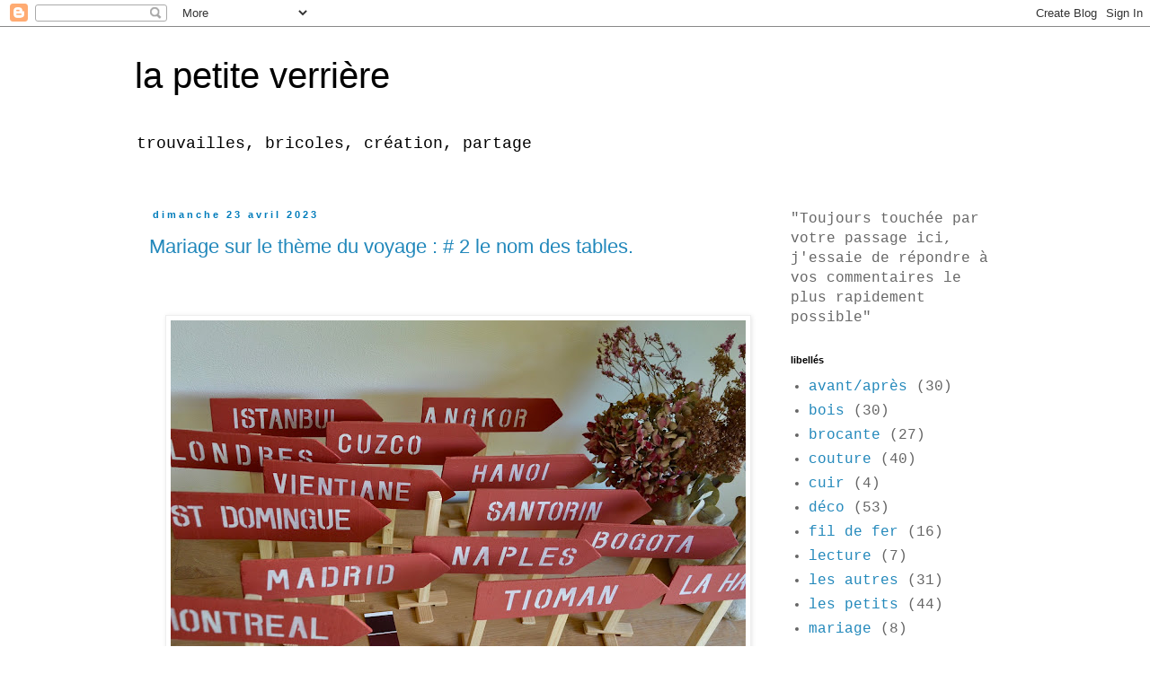

--- FILE ---
content_type: text/html; charset=UTF-8
request_url: http://www.lapetiteverriere.com/2023/04/
body_size: 16447
content:
<!DOCTYPE html>
<html class='v2' dir='ltr' lang='fr'>
<head>
<link href='https://www.blogger.com/static/v1/widgets/335934321-css_bundle_v2.css' rel='stylesheet' type='text/css'/>
<meta content='width=1100' name='viewport'/>
<meta content='text/html; charset=UTF-8' http-equiv='Content-Type'/>
<meta content='blogger' name='generator'/>
<link href='http://www.lapetiteverriere.com/favicon.ico' rel='icon' type='image/x-icon'/>
<link href='http://www.lapetiteverriere.com/2023/04/' rel='canonical'/>
<link rel="alternate" type="application/atom+xml" title="       la petite verrière - Atom" href="http://www.lapetiteverriere.com/feeds/posts/default" />
<link rel="alternate" type="application/rss+xml" title="       la petite verrière - RSS" href="http://www.lapetiteverriere.com/feeds/posts/default?alt=rss" />
<link rel="service.post" type="application/atom+xml" title="       la petite verrière - Atom" href="https://www.blogger.com/feeds/881375098969569264/posts/default" />
<!--Can't find substitution for tag [blog.ieCssRetrofitLinks]-->
<meta content='http://www.lapetiteverriere.com/2023/04/' property='og:url'/>
<meta content='       la petite verrière' property='og:title'/>
<meta content='trouvailles, bricoles, création, partage' property='og:description'/>
<title>       la petite verrière: avril 2023</title>
<style id='page-skin-1' type='text/css'><!--
/*
-----------------------------------------------
Blogger Template Style
Name:     Simple
Designer: Blogger
URL:      www.blogger.com
----------------------------------------------- */
/* Content
----------------------------------------------- */
body {
font: normal normal 16px 'Courier New', Courier, FreeMono, monospace;
color: #666666;
background: #ffffff none repeat scroll top left;
padding: 0 0 0 0;
}
html body .region-inner {
min-width: 0;
max-width: 100%;
width: auto;
}
h2 {
font-size: 22px;
}
a:link {
text-decoration:none;
color: #2288bb;
}
a:visited {
text-decoration:none;
color: #888888;
}
a:hover {
text-decoration:underline;
color: #33aaff;
}
.body-fauxcolumn-outer .fauxcolumn-inner {
background: transparent none repeat scroll top left;
_background-image: none;
}
.body-fauxcolumn-outer .cap-top {
position: absolute;
z-index: 1;
height: 400px;
width: 100%;
}
.body-fauxcolumn-outer .cap-top .cap-left {
width: 100%;
background: transparent none repeat-x scroll top left;
_background-image: none;
}
.content-outer {
-moz-box-shadow: 0 0 0 rgba(0, 0, 0, .15);
-webkit-box-shadow: 0 0 0 rgba(0, 0, 0, .15);
-goog-ms-box-shadow: 0 0 0 #333333;
box-shadow: 0 0 0 rgba(0, 0, 0, .15);
margin-bottom: 1px;
}
.content-inner {
padding: 10px 40px;
}
.content-inner {
background-color: #ffffff;
}
/* Header
----------------------------------------------- */
.header-outer {
background: transparent none repeat-x scroll 0 -400px;
_background-image: none;
}
.Header h1 {
font: normal normal 40px 'Trebuchet MS',Trebuchet,Verdana,sans-serif;
color: #000000;
text-shadow: 0 0 0 rgba(0, 0, 0, .2);
}
.Header h1 a {
color: #000000;
}
.Header .description {
font-size: 18px;
color: #000000;
}
.header-inner .Header .titlewrapper {
padding: 22px 0;
}
.header-inner .Header .descriptionwrapper {
padding: 0 0;
}
/* Tabs
----------------------------------------------- */
.tabs-inner .section:first-child {
border-top: 0 solid #dddddd;
}
.tabs-inner .section:first-child ul {
margin-top: -1px;
border-top: 1px solid #dddddd;
border-left: 1px solid #dddddd;
border-right: 1px solid #dddddd;
}
.tabs-inner .widget ul {
background: transparent none repeat-x scroll 0 -800px;
_background-image: none;
border-bottom: 1px solid #dddddd;
margin-top: 0;
margin-left: -30px;
margin-right: -30px;
}
.tabs-inner .widget li a {
display: inline-block;
padding: .6em 1em;
font: normal normal 16px 'Courier New', Courier, FreeMono, monospace;
color: #000000;
border-left: 1px solid #ffffff;
border-right: 1px solid #dddddd;
}
.tabs-inner .widget li:first-child a {
border-left: none;
}
.tabs-inner .widget li.selected a, .tabs-inner .widget li a:hover {
color: #000000;
background-color: #eeeeee;
text-decoration: none;
}
/* Columns
----------------------------------------------- */
.main-outer {
border-top: 0 solid transparent;
}
.fauxcolumn-left-outer .fauxcolumn-inner {
border-right: 1px solid transparent;
}
.fauxcolumn-right-outer .fauxcolumn-inner {
border-left: 1px solid transparent;
}
/* Headings
----------------------------------------------- */
div.widget > h2,
div.widget h2.title {
margin: 0 0 1em 0;
font: normal bold 11px 'Trebuchet MS',Trebuchet,Verdana,sans-serif;
color: #000000;
}
/* Widgets
----------------------------------------------- */
.widget .zippy {
color: #999999;
text-shadow: 2px 2px 1px rgba(0, 0, 0, .1);
}
.widget .popular-posts ul {
list-style: none;
}
/* Posts
----------------------------------------------- */
h2.date-header {
font: normal bold 11px Arial, Tahoma, Helvetica, FreeSans, sans-serif;
}
.date-header span {
background-color: #ffffff;
color: #007cbb;
padding: 0.4em;
letter-spacing: 3px;
margin: inherit;
}
.main-inner {
padding-top: 35px;
padding-bottom: 65px;
}
.main-inner .column-center-inner {
padding: 0 0;
}
.main-inner .column-center-inner .section {
margin: 0 1em;
}
.post {
margin: 0 0 45px 0;
}
h3.post-title, .comments h4 {
font: normal normal 22px 'Trebuchet MS',Trebuchet,Verdana,sans-serif;
margin: .75em 0 0;
}
.post-body {
font-size: 110%;
line-height: 1.4;
position: relative;
}
.post-body img, .post-body .tr-caption-container, .Profile img, .Image img,
.BlogList .item-thumbnail img {
padding: 2px;
background: #ffffff;
border: 1px solid #eeeeee;
-moz-box-shadow: 1px 1px 5px rgba(0, 0, 0, .1);
-webkit-box-shadow: 1px 1px 5px rgba(0, 0, 0, .1);
box-shadow: 1px 1px 5px rgba(0, 0, 0, .1);
}
.post-body img, .post-body .tr-caption-container {
padding: 5px;
}
.post-body .tr-caption-container {
color: #666666;
}
.post-body .tr-caption-container img {
padding: 0;
background: transparent;
border: none;
-moz-box-shadow: 0 0 0 rgba(0, 0, 0, .1);
-webkit-box-shadow: 0 0 0 rgba(0, 0, 0, .1);
box-shadow: 0 0 0 rgba(0, 0, 0, .1);
}
.post-header {
margin: 0 0 1.5em;
line-height: 1.6;
font-size: 90%;
}
.post-footer {
margin: 20px -2px 0;
padding: 5px 10px;
color: #666666;
background-color: #eeeeee;
border-bottom: 1px solid #eeeeee;
line-height: 1.6;
font-size: 90%;
}
#comments .comment-author {
padding-top: 1.5em;
border-top: 1px solid transparent;
background-position: 0 1.5em;
}
#comments .comment-author:first-child {
padding-top: 0;
border-top: none;
}
.avatar-image-container {
margin: .2em 0 0;
}
#comments .avatar-image-container img {
border: 1px solid #eeeeee;
}
/* Comments
----------------------------------------------- */
.comments .comments-content .icon.blog-author {
background-repeat: no-repeat;
background-image: url([data-uri]);
}
.comments .comments-content .loadmore a {
border-top: 1px solid #999999;
border-bottom: 1px solid #999999;
}
.comments .comment-thread.inline-thread {
background-color: #eeeeee;
}
.comments .continue {
border-top: 2px solid #999999;
}
/* Accents
---------------------------------------------- */
.section-columns td.columns-cell {
border-left: 1px solid transparent;
}
.blog-pager {
background: transparent url(//www.blogblog.com/1kt/simple/paging_dot.png) repeat-x scroll top center;
}
.blog-pager-older-link, .home-link,
.blog-pager-newer-link {
background-color: #ffffff;
padding: 5px;
}
.footer-outer {
border-top: 1px dashed #bbbbbb;
}
/* Mobile
----------------------------------------------- */
body.mobile  {
background-size: auto;
}
.mobile .body-fauxcolumn-outer {
background: transparent none repeat scroll top left;
}
.mobile .body-fauxcolumn-outer .cap-top {
background-size: 100% auto;
}
.mobile .content-outer {
-webkit-box-shadow: 0 0 3px rgba(0, 0, 0, .15);
box-shadow: 0 0 3px rgba(0, 0, 0, .15);
}
.mobile .tabs-inner .widget ul {
margin-left: 0;
margin-right: 0;
}
.mobile .post {
margin: 0;
}
.mobile .main-inner .column-center-inner .section {
margin: 0;
}
.mobile .date-header span {
padding: 0.1em 10px;
margin: 0 -10px;
}
.mobile h3.post-title {
margin: 0;
}
.mobile .blog-pager {
background: transparent none no-repeat scroll top center;
}
.mobile .footer-outer {
border-top: none;
}
.mobile .main-inner, .mobile .footer-inner {
background-color: #ffffff;
}
.mobile-index-contents {
color: #666666;
}
.mobile-link-button {
background-color: #2288bb;
}
.mobile-link-button a:link, .mobile-link-button a:visited {
color: #ffffff;
}
.mobile .tabs-inner .section:first-child {
border-top: none;
}
.mobile .tabs-inner .PageList .widget-content {
background-color: #eeeeee;
color: #000000;
border-top: 1px solid #dddddd;
border-bottom: 1px solid #dddddd;
}
.mobile .tabs-inner .PageList .widget-content .pagelist-arrow {
border-left: 1px solid #dddddd;
}

--></style>
<style id='template-skin-1' type='text/css'><!--
body {
min-width: 1060px;
}
.content-outer, .content-fauxcolumn-outer, .region-inner {
min-width: 1060px;
max-width: 1060px;
_width: 1060px;
}
.main-inner .columns {
padding-left: 0;
padding-right: 280px;
}
.main-inner .fauxcolumn-center-outer {
left: 0;
right: 280px;
/* IE6 does not respect left and right together */
_width: expression(this.parentNode.offsetWidth -
parseInt("0") -
parseInt("280px") + 'px');
}
.main-inner .fauxcolumn-left-outer {
width: 0;
}
.main-inner .fauxcolumn-right-outer {
width: 280px;
}
.main-inner .column-left-outer {
width: 0;
right: 100%;
margin-left: -0;
}
.main-inner .column-right-outer {
width: 280px;
margin-right: -280px;
}
#layout {
min-width: 0;
}
#layout .content-outer {
min-width: 0;
width: 800px;
}
#layout .region-inner {
min-width: 0;
width: auto;
}
body#layout div.add_widget {
padding: 8px;
}
body#layout div.add_widget a {
margin-left: 32px;
}
--></style>
<link href='https://www.blogger.com/dyn-css/authorization.css?targetBlogID=881375098969569264&amp;zx=2468fa74-0292-4ef7-968d-400397dd7535' media='none' onload='if(media!=&#39;all&#39;)media=&#39;all&#39;' rel='stylesheet'/><noscript><link href='https://www.blogger.com/dyn-css/authorization.css?targetBlogID=881375098969569264&amp;zx=2468fa74-0292-4ef7-968d-400397dd7535' rel='stylesheet'/></noscript>
<meta name='google-adsense-platform-account' content='ca-host-pub-1556223355139109'/>
<meta name='google-adsense-platform-domain' content='blogspot.com'/>

</head>
<body class='loading variant-simplysimple'>
<div class='navbar section' id='navbar' name='Navbar'><div class='widget Navbar' data-version='1' id='Navbar1'><script type="text/javascript">
    function setAttributeOnload(object, attribute, val) {
      if(window.addEventListener) {
        window.addEventListener('load',
          function(){ object[attribute] = val; }, false);
      } else {
        window.attachEvent('onload', function(){ object[attribute] = val; });
      }
    }
  </script>
<div id="navbar-iframe-container"></div>
<script type="text/javascript" src="https://apis.google.com/js/platform.js"></script>
<script type="text/javascript">
      gapi.load("gapi.iframes:gapi.iframes.style.bubble", function() {
        if (gapi.iframes && gapi.iframes.getContext) {
          gapi.iframes.getContext().openChild({
              url: 'https://www.blogger.com/navbar/881375098969569264?origin\x3dhttp://www.lapetiteverriere.com',
              where: document.getElementById("navbar-iframe-container"),
              id: "navbar-iframe"
          });
        }
      });
    </script><script type="text/javascript">
(function() {
var script = document.createElement('script');
script.type = 'text/javascript';
script.src = '//pagead2.googlesyndication.com/pagead/js/google_top_exp.js';
var head = document.getElementsByTagName('head')[0];
if (head) {
head.appendChild(script);
}})();
</script>
</div></div>
<div class='body-fauxcolumns'>
<div class='fauxcolumn-outer body-fauxcolumn-outer'>
<div class='cap-top'>
<div class='cap-left'></div>
<div class='cap-right'></div>
</div>
<div class='fauxborder-left'>
<div class='fauxborder-right'></div>
<div class='fauxcolumn-inner'>
</div>
</div>
<div class='cap-bottom'>
<div class='cap-left'></div>
<div class='cap-right'></div>
</div>
</div>
</div>
<div class='content'>
<div class='content-fauxcolumns'>
<div class='fauxcolumn-outer content-fauxcolumn-outer'>
<div class='cap-top'>
<div class='cap-left'></div>
<div class='cap-right'></div>
</div>
<div class='fauxborder-left'>
<div class='fauxborder-right'></div>
<div class='fauxcolumn-inner'>
</div>
</div>
<div class='cap-bottom'>
<div class='cap-left'></div>
<div class='cap-right'></div>
</div>
</div>
</div>
<div class='content-outer'>
<div class='content-cap-top cap-top'>
<div class='cap-left'></div>
<div class='cap-right'></div>
</div>
<div class='fauxborder-left content-fauxborder-left'>
<div class='fauxborder-right content-fauxborder-right'></div>
<div class='content-inner'>
<header>
<div class='header-outer'>
<div class='header-cap-top cap-top'>
<div class='cap-left'></div>
<div class='cap-right'></div>
</div>
<div class='fauxborder-left header-fauxborder-left'>
<div class='fauxborder-right header-fauxborder-right'></div>
<div class='region-inner header-inner'>
<div class='header section' id='header' name='En-tête'><div class='widget Header' data-version='1' id='Header1'>
<div id='header-inner'>
<div class='titlewrapper'>
<h1 class='title'>
<a href='http://www.lapetiteverriere.com/'>
       la petite verrière
</a>
</h1>
</div>
<div class='descriptionwrapper'>
<p class='description'><span>trouvailles, bricoles, création, partage</span></p>
</div>
</div>
</div></div>
</div>
</div>
<div class='header-cap-bottom cap-bottom'>
<div class='cap-left'></div>
<div class='cap-right'></div>
</div>
</div>
</header>
<div class='tabs-outer'>
<div class='tabs-cap-top cap-top'>
<div class='cap-left'></div>
<div class='cap-right'></div>
</div>
<div class='fauxborder-left tabs-fauxborder-left'>
<div class='fauxborder-right tabs-fauxborder-right'></div>
<div class='region-inner tabs-inner'>
<div class='tabs no-items section' id='crosscol' name='Toutes les colonnes'></div>
<div class='tabs no-items section' id='crosscol-overflow' name='Cross-Column 2'></div>
</div>
</div>
<div class='tabs-cap-bottom cap-bottom'>
<div class='cap-left'></div>
<div class='cap-right'></div>
</div>
</div>
<div class='main-outer'>
<div class='main-cap-top cap-top'>
<div class='cap-left'></div>
<div class='cap-right'></div>
</div>
<div class='fauxborder-left main-fauxborder-left'>
<div class='fauxborder-right main-fauxborder-right'></div>
<div class='region-inner main-inner'>
<div class='columns fauxcolumns'>
<div class='fauxcolumn-outer fauxcolumn-center-outer'>
<div class='cap-top'>
<div class='cap-left'></div>
<div class='cap-right'></div>
</div>
<div class='fauxborder-left'>
<div class='fauxborder-right'></div>
<div class='fauxcolumn-inner'>
</div>
</div>
<div class='cap-bottom'>
<div class='cap-left'></div>
<div class='cap-right'></div>
</div>
</div>
<div class='fauxcolumn-outer fauxcolumn-left-outer'>
<div class='cap-top'>
<div class='cap-left'></div>
<div class='cap-right'></div>
</div>
<div class='fauxborder-left'>
<div class='fauxborder-right'></div>
<div class='fauxcolumn-inner'>
</div>
</div>
<div class='cap-bottom'>
<div class='cap-left'></div>
<div class='cap-right'></div>
</div>
</div>
<div class='fauxcolumn-outer fauxcolumn-right-outer'>
<div class='cap-top'>
<div class='cap-left'></div>
<div class='cap-right'></div>
</div>
<div class='fauxborder-left'>
<div class='fauxborder-right'></div>
<div class='fauxcolumn-inner'>
</div>
</div>
<div class='cap-bottom'>
<div class='cap-left'></div>
<div class='cap-right'></div>
</div>
</div>
<!-- corrects IE6 width calculation -->
<div class='columns-inner'>
<div class='column-center-outer'>
<div class='column-center-inner'>
<div class='main section' id='main' name='Principal'><div class='widget Blog' data-version='1' id='Blog1'>
<div class='blog-posts hfeed'>

          <div class="date-outer">
        
<h2 class='date-header'><span>dimanche 23 avril 2023</span></h2>

          <div class="date-posts">
        
<div class='post-outer'>
<div class='post hentry uncustomized-post-template' itemprop='blogPost' itemscope='itemscope' itemtype='http://schema.org/BlogPosting'>
<meta content='https://blogger.googleusercontent.com/img/a/AVvXsEgw9Qny1AVuVXWJcrYh2CSRj14kvPVzcI79sySYOXN5toQUZHBnyFI4dnkeam_C2OfnqbbGYAi6zg0wc7c2lHmtg--WlI3Z941MTiJ4kW5VCDqw-z4xBAtWAB6sT52-QIbFakA0eKINoF-b15kotNqW_v-ZL1sJ8TIu2y-vdlNiDE7v2QIrF32dmZy3=w640-h410' itemprop='image_url'/>
<meta content='881375098969569264' itemprop='blogId'/>
<meta content='8927124333183484351' itemprop='postId'/>
<a name='8927124333183484351'></a>
<h3 class='post-title entry-title' itemprop='name'>
<a href='http://www.lapetiteverriere.com/2023/04/mariage-sur-le-theme-du-voyage-2-le-nom.html'>Mariage sur le thème du voyage : # 2 le nom des tables.</a>
</h3>
<div class='post-header'>
<div class='post-header-line-1'></div>
</div>
<div class='post-body entry-content' id='post-body-8927124333183484351' itemprop='description articleBody'>
<br /><p></p><div class="separator" style="clear: both; text-align: center;"><a href="https://blogger.googleusercontent.com/img/a/AVvXsEgw9Qny1AVuVXWJcrYh2CSRj14kvPVzcI79sySYOXN5toQUZHBnyFI4dnkeam_C2OfnqbbGYAi6zg0wc7c2lHmtg--WlI3Z941MTiJ4kW5VCDqw-z4xBAtWAB6sT52-QIbFakA0eKINoF-b15kotNqW_v-ZL1sJ8TIu2y-vdlNiDE7v2QIrF32dmZy3=s4432" style="margin-left: 1em; margin-right: 1em;"><img border="0" data-original-height="2840" data-original-width="4432" height="410" src="https://blogger.googleusercontent.com/img/a/AVvXsEgw9Qny1AVuVXWJcrYh2CSRj14kvPVzcI79sySYOXN5toQUZHBnyFI4dnkeam_C2OfnqbbGYAi6zg0wc7c2lHmtg--WlI3Z941MTiJ4kW5VCDqw-z4xBAtWAB6sT52-QIbFakA0eKINoF-b15kotNqW_v-ZL1sJ8TIu2y-vdlNiDE7v2QIrF32dmZy3=w640-h410" width="640" /></a><br /></div><p></p><div class="separator" style="clear: both; text-align: center;"></div><p><i>Nos futurs mariés étant de grands aventuriers, ils tenaient à ce que nous les suivions, le temps du repas, dans les lieux chers à leur cœur. Pour cela, ils avaient besoin de poteaux indicateurs, un sur chaque table.&nbsp;</i></p><p><i>Une grande carte du monde, sur un chevalet à l'entrée de la salle, permettait aux invités de trouver ainsi leur place (pas de photo, les mères des mariés étant, c'est bien connu, toujours un peu débordées lors de ce genre d'événement...).<br /></i></p><p><i>Pour cette réalisation, très peu de dépenses (si ce n'est un peu de temps) car tout le matériel était issu du recyclage. Des planchettes récupérées sur des cagettes, un fond de pot de peinture acrylique brique, quelques tasseaux de bois pour les tiges et les socles, et un petit pot de peinture d'essai de teinte crème V33.&nbsp;</i></p><p><i>Les planchettes ont été découpées, poncées au papier de verre, puis peintes avec deux couches de peinture brique.&nbsp;</i></p><br /><div class="separator" style="clear: both; text-align: center;"><a href="https://blogger.googleusercontent.com/img/b/R29vZ2xl/AVvXsEjqX9-pa6iWTlrRhhOL84HRzHxmRga9fXZN0b08VXOLeLIu0vRHY54R4Ni9ysnC9ui_OD87F9PcEgMlknOHXHwFm6VmllzEQ9rzGbtGfzORmJuuWRCBav2zhiIBc0Oqv1b9tS43gcaO32eSCft-5St740hEruem3358TSLypxnQ53avZ89Qdv96oEXa/s1963/tissu%20-%201%20(6).jpg" style="margin-left: 1em; margin-right: 1em;"><img border="0" data-original-height="1963" data-original-width="1836" height="400" src="https://blogger.googleusercontent.com/img/b/R29vZ2xl/AVvXsEjqX9-pa6iWTlrRhhOL84HRzHxmRga9fXZN0b08VXOLeLIu0vRHY54R4Ni9ysnC9ui_OD87F9PcEgMlknOHXHwFm6VmllzEQ9rzGbtGfzORmJuuWRCBav2zhiIBc0Oqv1b9tS43gcaO32eSCft-5St740hEruem3358TSLypxnQ53avZ89Qdv96oEXa/w374-h400/tissu%20-%201%20(6).jpg" width="374" /></a></div><p></p><p><i>&nbsp;</i></p><p><i>Lorsque cette dernière fut sèche, la phase pochoir a pu débuter. 
C'est surement la partie la plus délicate, mais en respectant bien la 
méthode, le résultat est toujours assez satisfaisant (peu de peinture sur le pinceau, une bonne tenue du pochoir, un tapotage vertical, et une horizontalité bien respectée pour la pose à égale distance des lettres les unes après les autres).</i></p><p></p><p><br /></p><div class="separator" style="clear: both; text-align: center;"><div class="separator" style="clear: both; text-align: center;"><a href="https://blogger.googleusercontent.com/img/a/AVvXsEgHDc8idzfIpuXn1BmMNla9KQ2-FCY871at5WVdjVO5RLkiKZurUrwIvvVmtieGSBF2Vk-3Mxt3RNLA7VTi4HblT2qAjbBgsNORD9UrTbvzymRacWWGnvfOauk5klHidNxM2OXLlf1XuN0ycMPnD4SGuqJR_XONGPvEA57va5ctDxnlWGc7iEJdaYEw=s4005" style="margin-left: 1em; margin-right: 1em;"><img border="0" data-original-height="2653" data-original-width="4005" height="426" src="https://blogger.googleusercontent.com/img/a/AVvXsEgHDc8idzfIpuXn1BmMNla9KQ2-FCY871at5WVdjVO5RLkiKZurUrwIvvVmtieGSBF2Vk-3Mxt3RNLA7VTi4HblT2qAjbBgsNORD9UrTbvzymRacWWGnvfOauk5klHidNxM2OXLlf1XuN0ycMPnD4SGuqJR_XONGPvEA57va5ctDxnlWGc7iEJdaYEw=w640-h426" width="640" /></a></div></div><br /><p>&nbsp;<a href="https://blogger.googleusercontent.com/img/a/AVvXsEhhIn8maiXpMGmHrx9BksKGLbNobZqzjAh8gvh3uSQnsOK_80MxZsOVwrPscDCRwuZJ-QOYDt2eUb6TvbusZnH2v181OZs_1gI4fkewn2GEqRPSsLMeOggZoXL1NUq8bi4dmV9hovSE_ORdTzmRDLgmAJa2kMSj9Q6o3O12yi36knrAVQhg2-MQkIHJ=s4326" style="margin-left: 1em; margin-right: 1em;"><img border="0" data-original-height="2508" data-original-width="4326" height="371" src="https://blogger.googleusercontent.com/img/a/AVvXsEhhIn8maiXpMGmHrx9BksKGLbNobZqzjAh8gvh3uSQnsOK_80MxZsOVwrPscDCRwuZJ-QOYDt2eUb6TvbusZnH2v181OZs_1gI4fkewn2GEqRPSsLMeOggZoXL1NUq8bi4dmV9hovSE_ORdTzmRDLgmAJa2kMSj9Q6o3O12yi36knrAVQhg2-MQkIHJ=w640-h371" width="640" /></a></p><p><i>&nbsp;</i></p><p><i>Puis les planchettes ont été collées sur les tasseaux de bois formant tige et pied. Un tasseau, sans son panneau encore posé, a voulu cabotiner sur la photo. </i><br /></p><div class="separator" style="clear: both; text-align: center;"><a href="https://blogger.googleusercontent.com/img/a/AVvXsEivdvwkSsLI0p35oJoXXpTMjKtA5xRfMRqcJn9fLkmlRalnKHYQMXUDKF0IxpmmPa90n9gtTFQqAhSmV_divQVzZX8W_t2Kg4wW_fKZtzA7LVpinNYhEUPnjqsZkQXXMzdmeEHP9cH7XLoiK5Aza83mlxDz5r6wtW8_nZ0p3FQW3TZL4We1Ow5W8CSb=s4928" style="margin-left: 1em; margin-right: 1em;"><img border="0" data-original-height="3264" data-original-width="4928" height="426" src="https://blogger.googleusercontent.com/img/a/AVvXsEivdvwkSsLI0p35oJoXXpTMjKtA5xRfMRqcJn9fLkmlRalnKHYQMXUDKF0IxpmmPa90n9gtTFQqAhSmV_divQVzZX8W_t2Kg4wW_fKZtzA7LVpinNYhEUPnjqsZkQXXMzdmeEHP9cH7XLoiK5Aza83mlxDz5r6wtW8_nZ0p3FQW3TZL4We1Ow5W8CSb=w640-h426" width="640" /></a></div><p><i>&nbsp;</i></p><p><i>Petit essai à la maison pour voir si l'ensemble, panneau et menu (voir l'article précédant) est cohérent. <br /></i></p><div class="separator" style="clear: both; text-align: center;"><a href="https://blogger.googleusercontent.com/img/a/AVvXsEhgts6SwS7PfxXvQ8gHjEDGz-VnmjIRtDTPZZgmeU-YZKqvVK7RaHNpbQNDIrXR_fgWzX0j9a7aLsIoxLEk9DvYE6iRYYX0lvEtv8_jOM2VIdoBXgRfVgjIBgvKnEOjPXEzBwevWsbn_vDkLaHn-xSCgGc5BnCMr1WuX2YoY74p4eBi3TM1C2mrKs-h=s3689" style="margin-left: 1em; margin-right: 1em;"><img border="0" data-original-height="3041" data-original-width="3689" height="528" src="https://blogger.googleusercontent.com/img/a/AVvXsEhgts6SwS7PfxXvQ8gHjEDGz-VnmjIRtDTPZZgmeU-YZKqvVK7RaHNpbQNDIrXR_fgWzX0j9a7aLsIoxLEk9DvYE6iRYYX0lvEtv8_jOM2VIdoBXgRfVgjIBgvKnEOjPXEzBwevWsbn_vDkLaHn-xSCgGc5BnCMr1WuX2YoY74p4eBi3TM1C2mrKs-h=w640-h528" width="640" /></a></div><p><i>&nbsp;</i></p><p><i>Et le jour J,&nbsp; sous les feux de la rampe !</i><br /></p><div class="separator" style="clear: both; text-align: center;"><a href="https://blogger.googleusercontent.com/img/a/AVvXsEhO7E26hcZRjJgclkx-9MjyK5A7HHLjSlt1wqx2nJW4CPs43pA2jj3fqSOvuv5h_6N8eofNIm8DAxAZ_Bh_IjXuaqsT9IEKPaYmPaJgVVToLbrAkkpfSinqLvmzWfeU7lHzmYH4Uu9zAE5fwwRtL4O6KA8e4bJikaQgjcRlNkevipRnJQGmrjjduNpr=s5602" style="margin-left: 1em; margin-right: 1em;"><img border="0" data-original-height="3950" data-original-width="5602" height="451" src="https://blogger.googleusercontent.com/img/a/AVvXsEhO7E26hcZRjJgclkx-9MjyK5A7HHLjSlt1wqx2nJW4CPs43pA2jj3fqSOvuv5h_6N8eofNIm8DAxAZ_Bh_IjXuaqsT9IEKPaYmPaJgVVToLbrAkkpfSinqLvmzWfeU7lHzmYH4Uu9zAE5fwwRtL4O6KA8e4bJikaQgjcRlNkevipRnJQGmrjjduNpr=w640-h451" width="640" /></a></div><p><i>Ouf, aucune perte d'invité naviguant entre La Havane et Angkor, Santorin ou Cuzco n'a été à déplorer. <br /></i></p><p><i>Preuve s'il en fallait une, que les petits poteaux indicateurs ont bien joué leur rôle !</i><br /></p><p></p>
<div style='clear: both;'></div>
</div>
<div class='post-footer'>
<div class='post-footer-line post-footer-line-1'>
<span class='post-author vcard'>
Publié par
<span class='fn' itemprop='author' itemscope='itemscope' itemtype='http://schema.org/Person'>
<meta content='https://www.blogger.com/profile/06388032089851117800' itemprop='url'/>
<a class='g-profile' href='https://www.blogger.com/profile/06388032089851117800' rel='author' title='author profile'>
<span itemprop='name'>lapetiteverriere</span>
</a>
</span>
</span>
<span class='post-timestamp'>
à
<meta content='http://www.lapetiteverriere.com/2023/04/mariage-sur-le-theme-du-voyage-2-le-nom.html' itemprop='url'/>
<a class='timestamp-link' href='http://www.lapetiteverriere.com/2023/04/mariage-sur-le-theme-du-voyage-2-le-nom.html' rel='bookmark' title='permanent link'><abbr class='published' itemprop='datePublished' title='2023-04-23T18:35:00+02:00'>18:35</abbr></a>
</span>
<span class='post-comment-link'>
<a class='comment-link' href='http://www.lapetiteverriere.com/2023/04/mariage-sur-le-theme-du-voyage-2-le-nom.html#comment-form' onclick=''>
14&#160;commentaires:
  </a>
</span>
<span class='post-icons'>
<span class='item-control blog-admin pid-1440688580'>
<a href='https://www.blogger.com/post-edit.g?blogID=881375098969569264&postID=8927124333183484351&from=pencil' title='Modifier l&#39;article'>
<img alt='' class='icon-action' height='18' src='https://resources.blogblog.com/img/icon18_edit_allbkg.gif' width='18'/>
</a>
</span>
</span>
<div class='post-share-buttons goog-inline-block'>
<a class='goog-inline-block share-button sb-email' href='https://www.blogger.com/share-post.g?blogID=881375098969569264&postID=8927124333183484351&target=email' target='_blank' title='Envoyer par e-mail'><span class='share-button-link-text'>Envoyer par e-mail</span></a><a class='goog-inline-block share-button sb-blog' href='https://www.blogger.com/share-post.g?blogID=881375098969569264&postID=8927124333183484351&target=blog' onclick='window.open(this.href, "_blank", "height=270,width=475"); return false;' target='_blank' title='BlogThis!'><span class='share-button-link-text'>BlogThis!</span></a><a class='goog-inline-block share-button sb-twitter' href='https://www.blogger.com/share-post.g?blogID=881375098969569264&postID=8927124333183484351&target=twitter' target='_blank' title='Partager sur X'><span class='share-button-link-text'>Partager sur X</span></a><a class='goog-inline-block share-button sb-facebook' href='https://www.blogger.com/share-post.g?blogID=881375098969569264&postID=8927124333183484351&target=facebook' onclick='window.open(this.href, "_blank", "height=430,width=640"); return false;' target='_blank' title='Partager sur Facebook'><span class='share-button-link-text'>Partager sur Facebook</span></a><a class='goog-inline-block share-button sb-pinterest' href='https://www.blogger.com/share-post.g?blogID=881375098969569264&postID=8927124333183484351&target=pinterest' target='_blank' title='Partager sur Pinterest'><span class='share-button-link-text'>Partager sur Pinterest</span></a>
</div>
</div>
<div class='post-footer-line post-footer-line-2'>
<span class='post-labels'>
Libellés :
<a href='http://www.lapetiteverriere.com/search/label/avant%2Fapr%C3%A8s' rel='tag'>avant/après</a>,
<a href='http://www.lapetiteverriere.com/search/label/bois' rel='tag'>bois</a>,
<a href='http://www.lapetiteverriere.com/search/label/d%C3%A9co' rel='tag'>déco</a>,
<a href='http://www.lapetiteverriere.com/search/label/mariage' rel='tag'>mariage</a>,
<a href='http://www.lapetiteverriere.com/search/label/notre%20plan%C3%A8te' rel='tag'>notre planète</a>,
<a href='http://www.lapetiteverriere.com/search/label/tampons' rel='tag'>tampons</a>
</span>
</div>
<div class='post-footer-line post-footer-line-3'>
<span class='post-location'>
</span>
</div>
</div>
</div>
</div>

        </div></div>
      
</div>
<div class='blog-pager' id='blog-pager'>
<span id='blog-pager-newer-link'>
<a class='blog-pager-newer-link' href='http://www.lapetiteverriere.com/search?updated-max=2024-11-11T17:00:00%2B01:00&max-results=7&reverse-paginate=true' id='Blog1_blog-pager-newer-link' title='Articles plus récents'>Articles plus récents</a>
</span>
<span id='blog-pager-older-link'>
<a class='blog-pager-older-link' href='http://www.lapetiteverriere.com/search?updated-max=2023-04-23T18:35:00%2B02:00&max-results=7' id='Blog1_blog-pager-older-link' title='Articles plus anciens'>Articles plus anciens</a>
</span>
<a class='home-link' href='http://www.lapetiteverriere.com/'>Accueil</a>
</div>
<div class='clear'></div>
<div class='blog-feeds'>
<div class='feed-links'>
Inscription à :
<a class='feed-link' href='http://www.lapetiteverriere.com/feeds/posts/default' target='_blank' type='application/atom+xml'>Commentaires (Atom)</a>
</div>
</div>
</div></div>
</div>
</div>
<div class='column-left-outer'>
<div class='column-left-inner'>
<aside>
</aside>
</div>
</div>
<div class='column-right-outer'>
<div class='column-right-inner'>
<aside>
<div class='sidebar section' id='sidebar-right-1'><div class='widget Text' data-version='1' id='Text1'>
<div class='widget-content'>
"Toujours touchée par votre passage ici, j'essaie de répondre à vos commentaires le plus rapidement possible"<br />
</div>
<div class='clear'></div>
</div><div class='widget Label' data-version='1' id='Label1'>
<h2>libellés</h2>
<div class='widget-content list-label-widget-content'>
<ul>
<li>
<a dir='ltr' href='http://www.lapetiteverriere.com/search/label/avant%2Fapr%C3%A8s'>avant/après</a>
<span dir='ltr'>(30)</span>
</li>
<li>
<a dir='ltr' href='http://www.lapetiteverriere.com/search/label/bois'>bois</a>
<span dir='ltr'>(30)</span>
</li>
<li>
<a dir='ltr' href='http://www.lapetiteverriere.com/search/label/brocante'>brocante</a>
<span dir='ltr'>(27)</span>
</li>
<li>
<a dir='ltr' href='http://www.lapetiteverriere.com/search/label/couture'>couture</a>
<span dir='ltr'>(40)</span>
</li>
<li>
<a dir='ltr' href='http://www.lapetiteverriere.com/search/label/cuir'>cuir</a>
<span dir='ltr'>(4)</span>
</li>
<li>
<a dir='ltr' href='http://www.lapetiteverriere.com/search/label/d%C3%A9co'>déco</a>
<span dir='ltr'>(53)</span>
</li>
<li>
<a dir='ltr' href='http://www.lapetiteverriere.com/search/label/fil%20de%20fer'>fil de fer</a>
<span dir='ltr'>(16)</span>
</li>
<li>
<a dir='ltr' href='http://www.lapetiteverriere.com/search/label/lecture'>lecture</a>
<span dir='ltr'>(7)</span>
</li>
<li>
<a dir='ltr' href='http://www.lapetiteverriere.com/search/label/les%20autres'>les autres</a>
<span dir='ltr'>(31)</span>
</li>
<li>
<a dir='ltr' href='http://www.lapetiteverriere.com/search/label/les%20petits'>les petits</a>
<span dir='ltr'>(44)</span>
</li>
<li>
<a dir='ltr' href='http://www.lapetiteverriere.com/search/label/mariage'>mariage</a>
<span dir='ltr'>(8)</span>
</li>
<li>
<a dir='ltr' href='http://www.lapetiteverriere.com/search/label/No%C3%ABl'>Noël</a>
<span dir='ltr'>(26)</span>
</li>
<li>
<a dir='ltr' href='http://www.lapetiteverriere.com/search/label/notre%20plan%C3%A8te'>notre planète</a>
<span dir='ltr'>(11)</span>
</li>
<li>
<a dir='ltr' href='http://www.lapetiteverriere.com/search/label/petit%20meuble'>petit meuble</a>
<span dir='ltr'>(19)</span>
</li>
<li>
<a dir='ltr' href='http://www.lapetiteverriere.com/search/label/petits%20papiers'>petits papiers</a>
<span dir='ltr'>(21)</span>
</li>
<li>
<a dir='ltr' href='http://www.lapetiteverriere.com/search/label/sal%C3%A9'>salé</a>
<span dir='ltr'>(2)</span>
</li>
<li>
<a dir='ltr' href='http://www.lapetiteverriere.com/search/label/sucr%C3%A9'>sucré</a>
<span dir='ltr'>(10)</span>
</li>
<li>
<a dir='ltr' href='http://www.lapetiteverriere.com/search/label/sweet%20life'>sweet life</a>
<span dir='ltr'>(67)</span>
</li>
<li>
<a dir='ltr' href='http://www.lapetiteverriere.com/search/label/tampons'>tampons</a>
<span dir='ltr'>(19)</span>
</li>
<li>
<a dir='ltr' href='http://www.lapetiteverriere.com/search/label/vintage'>vintage</a>
<span dir='ltr'>(19)</span>
</li>
</ul>
<div class='clear'></div>
</div>
</div><div class='widget BlogArchive' data-version='1' id='BlogArchive1'>
<h2>Archives du blog</h2>
<div class='widget-content'>
<div id='ArchiveList'>
<div id='BlogArchive1_ArchiveList'>
<ul class='hierarchy'>
<li class='archivedate collapsed'>
<a class='toggle' href='javascript:void(0)'>
<span class='zippy'>

        &#9658;&#160;
      
</span>
</a>
<a class='post-count-link' href='http://www.lapetiteverriere.com/2026/'>
2026
</a>
<span class='post-count' dir='ltr'>(1)</span>
<ul class='hierarchy'>
<li class='archivedate collapsed'>
<a class='toggle' href='javascript:void(0)'>
<span class='zippy'>

        &#9658;&#160;
      
</span>
</a>
<a class='post-count-link' href='http://www.lapetiteverriere.com/2026/01/'>
janvier
</a>
<span class='post-count' dir='ltr'>(1)</span>
</li>
</ul>
</li>
</ul>
<ul class='hierarchy'>
<li class='archivedate collapsed'>
<a class='toggle' href='javascript:void(0)'>
<span class='zippy'>

        &#9658;&#160;
      
</span>
</a>
<a class='post-count-link' href='http://www.lapetiteverriere.com/2025/'>
2025
</a>
<span class='post-count' dir='ltr'>(6)</span>
<ul class='hierarchy'>
<li class='archivedate collapsed'>
<a class='toggle' href='javascript:void(0)'>
<span class='zippy'>

        &#9658;&#160;
      
</span>
</a>
<a class='post-count-link' href='http://www.lapetiteverriere.com/2025/11/'>
novembre
</a>
<span class='post-count' dir='ltr'>(1)</span>
</li>
</ul>
<ul class='hierarchy'>
<li class='archivedate collapsed'>
<a class='toggle' href='javascript:void(0)'>
<span class='zippy'>

        &#9658;&#160;
      
</span>
</a>
<a class='post-count-link' href='http://www.lapetiteverriere.com/2025/09/'>
septembre
</a>
<span class='post-count' dir='ltr'>(2)</span>
</li>
</ul>
<ul class='hierarchy'>
<li class='archivedate collapsed'>
<a class='toggle' href='javascript:void(0)'>
<span class='zippy'>

        &#9658;&#160;
      
</span>
</a>
<a class='post-count-link' href='http://www.lapetiteverriere.com/2025/07/'>
juillet
</a>
<span class='post-count' dir='ltr'>(1)</span>
</li>
</ul>
<ul class='hierarchy'>
<li class='archivedate collapsed'>
<a class='toggle' href='javascript:void(0)'>
<span class='zippy'>

        &#9658;&#160;
      
</span>
</a>
<a class='post-count-link' href='http://www.lapetiteverriere.com/2025/02/'>
février
</a>
<span class='post-count' dir='ltr'>(1)</span>
</li>
</ul>
<ul class='hierarchy'>
<li class='archivedate collapsed'>
<a class='toggle' href='javascript:void(0)'>
<span class='zippy'>

        &#9658;&#160;
      
</span>
</a>
<a class='post-count-link' href='http://www.lapetiteverriere.com/2025/01/'>
janvier
</a>
<span class='post-count' dir='ltr'>(1)</span>
</li>
</ul>
</li>
</ul>
<ul class='hierarchy'>
<li class='archivedate collapsed'>
<a class='toggle' href='javascript:void(0)'>
<span class='zippy'>

        &#9658;&#160;
      
</span>
</a>
<a class='post-count-link' href='http://www.lapetiteverriere.com/2024/'>
2024
</a>
<span class='post-count' dir='ltr'>(5)</span>
<ul class='hierarchy'>
<li class='archivedate collapsed'>
<a class='toggle' href='javascript:void(0)'>
<span class='zippy'>

        &#9658;&#160;
      
</span>
</a>
<a class='post-count-link' href='http://www.lapetiteverriere.com/2024/12/'>
décembre
</a>
<span class='post-count' dir='ltr'>(1)</span>
</li>
</ul>
<ul class='hierarchy'>
<li class='archivedate collapsed'>
<a class='toggle' href='javascript:void(0)'>
<span class='zippy'>

        &#9658;&#160;
      
</span>
</a>
<a class='post-count-link' href='http://www.lapetiteverriere.com/2024/11/'>
novembre
</a>
<span class='post-count' dir='ltr'>(1)</span>
</li>
</ul>
<ul class='hierarchy'>
<li class='archivedate collapsed'>
<a class='toggle' href='javascript:void(0)'>
<span class='zippy'>

        &#9658;&#160;
      
</span>
</a>
<a class='post-count-link' href='http://www.lapetiteverriere.com/2024/08/'>
août
</a>
<span class='post-count' dir='ltr'>(1)</span>
</li>
</ul>
<ul class='hierarchy'>
<li class='archivedate collapsed'>
<a class='toggle' href='javascript:void(0)'>
<span class='zippy'>

        &#9658;&#160;
      
</span>
</a>
<a class='post-count-link' href='http://www.lapetiteverriere.com/2024/05/'>
mai
</a>
<span class='post-count' dir='ltr'>(1)</span>
</li>
</ul>
<ul class='hierarchy'>
<li class='archivedate collapsed'>
<a class='toggle' href='javascript:void(0)'>
<span class='zippy'>

        &#9658;&#160;
      
</span>
</a>
<a class='post-count-link' href='http://www.lapetiteverriere.com/2024/01/'>
janvier
</a>
<span class='post-count' dir='ltr'>(1)</span>
</li>
</ul>
</li>
</ul>
<ul class='hierarchy'>
<li class='archivedate expanded'>
<a class='toggle' href='javascript:void(0)'>
<span class='zippy toggle-open'>

        &#9660;&#160;
      
</span>
</a>
<a class='post-count-link' href='http://www.lapetiteverriere.com/2023/'>
2023
</a>
<span class='post-count' dir='ltr'>(8)</span>
<ul class='hierarchy'>
<li class='archivedate collapsed'>
<a class='toggle' href='javascript:void(0)'>
<span class='zippy'>

        &#9658;&#160;
      
</span>
</a>
<a class='post-count-link' href='http://www.lapetiteverriere.com/2023/12/'>
décembre
</a>
<span class='post-count' dir='ltr'>(1)</span>
</li>
</ul>
<ul class='hierarchy'>
<li class='archivedate collapsed'>
<a class='toggle' href='javascript:void(0)'>
<span class='zippy'>

        &#9658;&#160;
      
</span>
</a>
<a class='post-count-link' href='http://www.lapetiteverriere.com/2023/11/'>
novembre
</a>
<span class='post-count' dir='ltr'>(1)</span>
</li>
</ul>
<ul class='hierarchy'>
<li class='archivedate collapsed'>
<a class='toggle' href='javascript:void(0)'>
<span class='zippy'>

        &#9658;&#160;
      
</span>
</a>
<a class='post-count-link' href='http://www.lapetiteverriere.com/2023/10/'>
octobre
</a>
<span class='post-count' dir='ltr'>(1)</span>
</li>
</ul>
<ul class='hierarchy'>
<li class='archivedate collapsed'>
<a class='toggle' href='javascript:void(0)'>
<span class='zippy'>

        &#9658;&#160;
      
</span>
</a>
<a class='post-count-link' href='http://www.lapetiteverriere.com/2023/06/'>
juin
</a>
<span class='post-count' dir='ltr'>(1)</span>
</li>
</ul>
<ul class='hierarchy'>
<li class='archivedate expanded'>
<a class='toggle' href='javascript:void(0)'>
<span class='zippy toggle-open'>

        &#9660;&#160;
      
</span>
</a>
<a class='post-count-link' href='http://www.lapetiteverriere.com/2023/04/'>
avril
</a>
<span class='post-count' dir='ltr'>(1)</span>
<ul class='posts'>
<li><a href='http://www.lapetiteverriere.com/2023/04/mariage-sur-le-theme-du-voyage-2-le-nom.html'>Mariage sur le thème du voyage : # 2 le nom des ta...</a></li>
</ul>
</li>
</ul>
<ul class='hierarchy'>
<li class='archivedate collapsed'>
<a class='toggle' href='javascript:void(0)'>
<span class='zippy'>

        &#9658;&#160;
      
</span>
</a>
<a class='post-count-link' href='http://www.lapetiteverriere.com/2023/03/'>
mars
</a>
<span class='post-count' dir='ltr'>(1)</span>
</li>
</ul>
<ul class='hierarchy'>
<li class='archivedate collapsed'>
<a class='toggle' href='javascript:void(0)'>
<span class='zippy'>

        &#9658;&#160;
      
</span>
</a>
<a class='post-count-link' href='http://www.lapetiteverriere.com/2023/02/'>
février
</a>
<span class='post-count' dir='ltr'>(1)</span>
</li>
</ul>
<ul class='hierarchy'>
<li class='archivedate collapsed'>
<a class='toggle' href='javascript:void(0)'>
<span class='zippy'>

        &#9658;&#160;
      
</span>
</a>
<a class='post-count-link' href='http://www.lapetiteverriere.com/2023/01/'>
janvier
</a>
<span class='post-count' dir='ltr'>(1)</span>
</li>
</ul>
</li>
</ul>
<ul class='hierarchy'>
<li class='archivedate collapsed'>
<a class='toggle' href='javascript:void(0)'>
<span class='zippy'>

        &#9658;&#160;
      
</span>
</a>
<a class='post-count-link' href='http://www.lapetiteverriere.com/2022/'>
2022
</a>
<span class='post-count' dir='ltr'>(6)</span>
<ul class='hierarchy'>
<li class='archivedate collapsed'>
<a class='toggle' href='javascript:void(0)'>
<span class='zippy'>

        &#9658;&#160;
      
</span>
</a>
<a class='post-count-link' href='http://www.lapetiteverriere.com/2022/10/'>
octobre
</a>
<span class='post-count' dir='ltr'>(2)</span>
</li>
</ul>
<ul class='hierarchy'>
<li class='archivedate collapsed'>
<a class='toggle' href='javascript:void(0)'>
<span class='zippy'>

        &#9658;&#160;
      
</span>
</a>
<a class='post-count-link' href='http://www.lapetiteverriere.com/2022/05/'>
mai
</a>
<span class='post-count' dir='ltr'>(1)</span>
</li>
</ul>
<ul class='hierarchy'>
<li class='archivedate collapsed'>
<a class='toggle' href='javascript:void(0)'>
<span class='zippy'>

        &#9658;&#160;
      
</span>
</a>
<a class='post-count-link' href='http://www.lapetiteverriere.com/2022/03/'>
mars
</a>
<span class='post-count' dir='ltr'>(1)</span>
</li>
</ul>
<ul class='hierarchy'>
<li class='archivedate collapsed'>
<a class='toggle' href='javascript:void(0)'>
<span class='zippy'>

        &#9658;&#160;
      
</span>
</a>
<a class='post-count-link' href='http://www.lapetiteverriere.com/2022/01/'>
janvier
</a>
<span class='post-count' dir='ltr'>(2)</span>
</li>
</ul>
</li>
</ul>
<ul class='hierarchy'>
<li class='archivedate collapsed'>
<a class='toggle' href='javascript:void(0)'>
<span class='zippy'>

        &#9658;&#160;
      
</span>
</a>
<a class='post-count-link' href='http://www.lapetiteverriere.com/2021/'>
2021
</a>
<span class='post-count' dir='ltr'>(9)</span>
<ul class='hierarchy'>
<li class='archivedate collapsed'>
<a class='toggle' href='javascript:void(0)'>
<span class='zippy'>

        &#9658;&#160;
      
</span>
</a>
<a class='post-count-link' href='http://www.lapetiteverriere.com/2021/12/'>
décembre
</a>
<span class='post-count' dir='ltr'>(1)</span>
</li>
</ul>
<ul class='hierarchy'>
<li class='archivedate collapsed'>
<a class='toggle' href='javascript:void(0)'>
<span class='zippy'>

        &#9658;&#160;
      
</span>
</a>
<a class='post-count-link' href='http://www.lapetiteverriere.com/2021/11/'>
novembre
</a>
<span class='post-count' dir='ltr'>(1)</span>
</li>
</ul>
<ul class='hierarchy'>
<li class='archivedate collapsed'>
<a class='toggle' href='javascript:void(0)'>
<span class='zippy'>

        &#9658;&#160;
      
</span>
</a>
<a class='post-count-link' href='http://www.lapetiteverriere.com/2021/10/'>
octobre
</a>
<span class='post-count' dir='ltr'>(1)</span>
</li>
</ul>
<ul class='hierarchy'>
<li class='archivedate collapsed'>
<a class='toggle' href='javascript:void(0)'>
<span class='zippy'>

        &#9658;&#160;
      
</span>
</a>
<a class='post-count-link' href='http://www.lapetiteverriere.com/2021/06/'>
juin
</a>
<span class='post-count' dir='ltr'>(1)</span>
</li>
</ul>
<ul class='hierarchy'>
<li class='archivedate collapsed'>
<a class='toggle' href='javascript:void(0)'>
<span class='zippy'>

        &#9658;&#160;
      
</span>
</a>
<a class='post-count-link' href='http://www.lapetiteverriere.com/2021/04/'>
avril
</a>
<span class='post-count' dir='ltr'>(1)</span>
</li>
</ul>
<ul class='hierarchy'>
<li class='archivedate collapsed'>
<a class='toggle' href='javascript:void(0)'>
<span class='zippy'>

        &#9658;&#160;
      
</span>
</a>
<a class='post-count-link' href='http://www.lapetiteverriere.com/2021/03/'>
mars
</a>
<span class='post-count' dir='ltr'>(1)</span>
</li>
</ul>
<ul class='hierarchy'>
<li class='archivedate collapsed'>
<a class='toggle' href='javascript:void(0)'>
<span class='zippy'>

        &#9658;&#160;
      
</span>
</a>
<a class='post-count-link' href='http://www.lapetiteverriere.com/2021/02/'>
février
</a>
<span class='post-count' dir='ltr'>(1)</span>
</li>
</ul>
<ul class='hierarchy'>
<li class='archivedate collapsed'>
<a class='toggle' href='javascript:void(0)'>
<span class='zippy'>

        &#9658;&#160;
      
</span>
</a>
<a class='post-count-link' href='http://www.lapetiteverriere.com/2021/01/'>
janvier
</a>
<span class='post-count' dir='ltr'>(2)</span>
</li>
</ul>
</li>
</ul>
<ul class='hierarchy'>
<li class='archivedate collapsed'>
<a class='toggle' href='javascript:void(0)'>
<span class='zippy'>

        &#9658;&#160;
      
</span>
</a>
<a class='post-count-link' href='http://www.lapetiteverriere.com/2020/'>
2020
</a>
<span class='post-count' dir='ltr'>(19)</span>
<ul class='hierarchy'>
<li class='archivedate collapsed'>
<a class='toggle' href='javascript:void(0)'>
<span class='zippy'>

        &#9658;&#160;
      
</span>
</a>
<a class='post-count-link' href='http://www.lapetiteverriere.com/2020/12/'>
décembre
</a>
<span class='post-count' dir='ltr'>(3)</span>
</li>
</ul>
<ul class='hierarchy'>
<li class='archivedate collapsed'>
<a class='toggle' href='javascript:void(0)'>
<span class='zippy'>

        &#9658;&#160;
      
</span>
</a>
<a class='post-count-link' href='http://www.lapetiteverriere.com/2020/11/'>
novembre
</a>
<span class='post-count' dir='ltr'>(2)</span>
</li>
</ul>
<ul class='hierarchy'>
<li class='archivedate collapsed'>
<a class='toggle' href='javascript:void(0)'>
<span class='zippy'>

        &#9658;&#160;
      
</span>
</a>
<a class='post-count-link' href='http://www.lapetiteverriere.com/2020/10/'>
octobre
</a>
<span class='post-count' dir='ltr'>(2)</span>
</li>
</ul>
<ul class='hierarchy'>
<li class='archivedate collapsed'>
<a class='toggle' href='javascript:void(0)'>
<span class='zippy'>

        &#9658;&#160;
      
</span>
</a>
<a class='post-count-link' href='http://www.lapetiteverriere.com/2020/09/'>
septembre
</a>
<span class='post-count' dir='ltr'>(1)</span>
</li>
</ul>
<ul class='hierarchy'>
<li class='archivedate collapsed'>
<a class='toggle' href='javascript:void(0)'>
<span class='zippy'>

        &#9658;&#160;
      
</span>
</a>
<a class='post-count-link' href='http://www.lapetiteverriere.com/2020/08/'>
août
</a>
<span class='post-count' dir='ltr'>(1)</span>
</li>
</ul>
<ul class='hierarchy'>
<li class='archivedate collapsed'>
<a class='toggle' href='javascript:void(0)'>
<span class='zippy'>

        &#9658;&#160;
      
</span>
</a>
<a class='post-count-link' href='http://www.lapetiteverriere.com/2020/07/'>
juillet
</a>
<span class='post-count' dir='ltr'>(1)</span>
</li>
</ul>
<ul class='hierarchy'>
<li class='archivedate collapsed'>
<a class='toggle' href='javascript:void(0)'>
<span class='zippy'>

        &#9658;&#160;
      
</span>
</a>
<a class='post-count-link' href='http://www.lapetiteverriere.com/2020/06/'>
juin
</a>
<span class='post-count' dir='ltr'>(2)</span>
</li>
</ul>
<ul class='hierarchy'>
<li class='archivedate collapsed'>
<a class='toggle' href='javascript:void(0)'>
<span class='zippy'>

        &#9658;&#160;
      
</span>
</a>
<a class='post-count-link' href='http://www.lapetiteverriere.com/2020/05/'>
mai
</a>
<span class='post-count' dir='ltr'>(2)</span>
</li>
</ul>
<ul class='hierarchy'>
<li class='archivedate collapsed'>
<a class='toggle' href='javascript:void(0)'>
<span class='zippy'>

        &#9658;&#160;
      
</span>
</a>
<a class='post-count-link' href='http://www.lapetiteverriere.com/2020/04/'>
avril
</a>
<span class='post-count' dir='ltr'>(1)</span>
</li>
</ul>
<ul class='hierarchy'>
<li class='archivedate collapsed'>
<a class='toggle' href='javascript:void(0)'>
<span class='zippy'>

        &#9658;&#160;
      
</span>
</a>
<a class='post-count-link' href='http://www.lapetiteverriere.com/2020/03/'>
mars
</a>
<span class='post-count' dir='ltr'>(2)</span>
</li>
</ul>
<ul class='hierarchy'>
<li class='archivedate collapsed'>
<a class='toggle' href='javascript:void(0)'>
<span class='zippy'>

        &#9658;&#160;
      
</span>
</a>
<a class='post-count-link' href='http://www.lapetiteverriere.com/2020/02/'>
février
</a>
<span class='post-count' dir='ltr'>(1)</span>
</li>
</ul>
<ul class='hierarchy'>
<li class='archivedate collapsed'>
<a class='toggle' href='javascript:void(0)'>
<span class='zippy'>

        &#9658;&#160;
      
</span>
</a>
<a class='post-count-link' href='http://www.lapetiteverriere.com/2020/01/'>
janvier
</a>
<span class='post-count' dir='ltr'>(1)</span>
</li>
</ul>
</li>
</ul>
<ul class='hierarchy'>
<li class='archivedate collapsed'>
<a class='toggle' href='javascript:void(0)'>
<span class='zippy'>

        &#9658;&#160;
      
</span>
</a>
<a class='post-count-link' href='http://www.lapetiteverriere.com/2019/'>
2019
</a>
<span class='post-count' dir='ltr'>(11)</span>
<ul class='hierarchy'>
<li class='archivedate collapsed'>
<a class='toggle' href='javascript:void(0)'>
<span class='zippy'>

        &#9658;&#160;
      
</span>
</a>
<a class='post-count-link' href='http://www.lapetiteverriere.com/2019/12/'>
décembre
</a>
<span class='post-count' dir='ltr'>(2)</span>
</li>
</ul>
<ul class='hierarchy'>
<li class='archivedate collapsed'>
<a class='toggle' href='javascript:void(0)'>
<span class='zippy'>

        &#9658;&#160;
      
</span>
</a>
<a class='post-count-link' href='http://www.lapetiteverriere.com/2019/11/'>
novembre
</a>
<span class='post-count' dir='ltr'>(1)</span>
</li>
</ul>
<ul class='hierarchy'>
<li class='archivedate collapsed'>
<a class='toggle' href='javascript:void(0)'>
<span class='zippy'>

        &#9658;&#160;
      
</span>
</a>
<a class='post-count-link' href='http://www.lapetiteverriere.com/2019/10/'>
octobre
</a>
<span class='post-count' dir='ltr'>(1)</span>
</li>
</ul>
<ul class='hierarchy'>
<li class='archivedate collapsed'>
<a class='toggle' href='javascript:void(0)'>
<span class='zippy'>

        &#9658;&#160;
      
</span>
</a>
<a class='post-count-link' href='http://www.lapetiteverriere.com/2019/07/'>
juillet
</a>
<span class='post-count' dir='ltr'>(1)</span>
</li>
</ul>
<ul class='hierarchy'>
<li class='archivedate collapsed'>
<a class='toggle' href='javascript:void(0)'>
<span class='zippy'>

        &#9658;&#160;
      
</span>
</a>
<a class='post-count-link' href='http://www.lapetiteverriere.com/2019/05/'>
mai
</a>
<span class='post-count' dir='ltr'>(1)</span>
</li>
</ul>
<ul class='hierarchy'>
<li class='archivedate collapsed'>
<a class='toggle' href='javascript:void(0)'>
<span class='zippy'>

        &#9658;&#160;
      
</span>
</a>
<a class='post-count-link' href='http://www.lapetiteverriere.com/2019/04/'>
avril
</a>
<span class='post-count' dir='ltr'>(1)</span>
</li>
</ul>
<ul class='hierarchy'>
<li class='archivedate collapsed'>
<a class='toggle' href='javascript:void(0)'>
<span class='zippy'>

        &#9658;&#160;
      
</span>
</a>
<a class='post-count-link' href='http://www.lapetiteverriere.com/2019/03/'>
mars
</a>
<span class='post-count' dir='ltr'>(2)</span>
</li>
</ul>
<ul class='hierarchy'>
<li class='archivedate collapsed'>
<a class='toggle' href='javascript:void(0)'>
<span class='zippy'>

        &#9658;&#160;
      
</span>
</a>
<a class='post-count-link' href='http://www.lapetiteverriere.com/2019/02/'>
février
</a>
<span class='post-count' dir='ltr'>(1)</span>
</li>
</ul>
<ul class='hierarchy'>
<li class='archivedate collapsed'>
<a class='toggle' href='javascript:void(0)'>
<span class='zippy'>

        &#9658;&#160;
      
</span>
</a>
<a class='post-count-link' href='http://www.lapetiteverriere.com/2019/01/'>
janvier
</a>
<span class='post-count' dir='ltr'>(1)</span>
</li>
</ul>
</li>
</ul>
<ul class='hierarchy'>
<li class='archivedate collapsed'>
<a class='toggle' href='javascript:void(0)'>
<span class='zippy'>

        &#9658;&#160;
      
</span>
</a>
<a class='post-count-link' href='http://www.lapetiteverriere.com/2018/'>
2018
</a>
<span class='post-count' dir='ltr'>(15)</span>
<ul class='hierarchy'>
<li class='archivedate collapsed'>
<a class='toggle' href='javascript:void(0)'>
<span class='zippy'>

        &#9658;&#160;
      
</span>
</a>
<a class='post-count-link' href='http://www.lapetiteverriere.com/2018/12/'>
décembre
</a>
<span class='post-count' dir='ltr'>(2)</span>
</li>
</ul>
<ul class='hierarchy'>
<li class='archivedate collapsed'>
<a class='toggle' href='javascript:void(0)'>
<span class='zippy'>

        &#9658;&#160;
      
</span>
</a>
<a class='post-count-link' href='http://www.lapetiteverriere.com/2018/11/'>
novembre
</a>
<span class='post-count' dir='ltr'>(2)</span>
</li>
</ul>
<ul class='hierarchy'>
<li class='archivedate collapsed'>
<a class='toggle' href='javascript:void(0)'>
<span class='zippy'>

        &#9658;&#160;
      
</span>
</a>
<a class='post-count-link' href='http://www.lapetiteverriere.com/2018/10/'>
octobre
</a>
<span class='post-count' dir='ltr'>(2)</span>
</li>
</ul>
<ul class='hierarchy'>
<li class='archivedate collapsed'>
<a class='toggle' href='javascript:void(0)'>
<span class='zippy'>

        &#9658;&#160;
      
</span>
</a>
<a class='post-count-link' href='http://www.lapetiteverriere.com/2018/07/'>
juillet
</a>
<span class='post-count' dir='ltr'>(1)</span>
</li>
</ul>
<ul class='hierarchy'>
<li class='archivedate collapsed'>
<a class='toggle' href='javascript:void(0)'>
<span class='zippy'>

        &#9658;&#160;
      
</span>
</a>
<a class='post-count-link' href='http://www.lapetiteverriere.com/2018/06/'>
juin
</a>
<span class='post-count' dir='ltr'>(2)</span>
</li>
</ul>
<ul class='hierarchy'>
<li class='archivedate collapsed'>
<a class='toggle' href='javascript:void(0)'>
<span class='zippy'>

        &#9658;&#160;
      
</span>
</a>
<a class='post-count-link' href='http://www.lapetiteverriere.com/2018/04/'>
avril
</a>
<span class='post-count' dir='ltr'>(2)</span>
</li>
</ul>
<ul class='hierarchy'>
<li class='archivedate collapsed'>
<a class='toggle' href='javascript:void(0)'>
<span class='zippy'>

        &#9658;&#160;
      
</span>
</a>
<a class='post-count-link' href='http://www.lapetiteverriere.com/2018/03/'>
mars
</a>
<span class='post-count' dir='ltr'>(1)</span>
</li>
</ul>
<ul class='hierarchy'>
<li class='archivedate collapsed'>
<a class='toggle' href='javascript:void(0)'>
<span class='zippy'>

        &#9658;&#160;
      
</span>
</a>
<a class='post-count-link' href='http://www.lapetiteverriere.com/2018/02/'>
février
</a>
<span class='post-count' dir='ltr'>(2)</span>
</li>
</ul>
<ul class='hierarchy'>
<li class='archivedate collapsed'>
<a class='toggle' href='javascript:void(0)'>
<span class='zippy'>

        &#9658;&#160;
      
</span>
</a>
<a class='post-count-link' href='http://www.lapetiteverriere.com/2018/01/'>
janvier
</a>
<span class='post-count' dir='ltr'>(1)</span>
</li>
</ul>
</li>
</ul>
<ul class='hierarchy'>
<li class='archivedate collapsed'>
<a class='toggle' href='javascript:void(0)'>
<span class='zippy'>

        &#9658;&#160;
      
</span>
</a>
<a class='post-count-link' href='http://www.lapetiteverriere.com/2017/'>
2017
</a>
<span class='post-count' dir='ltr'>(25)</span>
<ul class='hierarchy'>
<li class='archivedate collapsed'>
<a class='toggle' href='javascript:void(0)'>
<span class='zippy'>

        &#9658;&#160;
      
</span>
</a>
<a class='post-count-link' href='http://www.lapetiteverriere.com/2017/12/'>
décembre
</a>
<span class='post-count' dir='ltr'>(3)</span>
</li>
</ul>
<ul class='hierarchy'>
<li class='archivedate collapsed'>
<a class='toggle' href='javascript:void(0)'>
<span class='zippy'>

        &#9658;&#160;
      
</span>
</a>
<a class='post-count-link' href='http://www.lapetiteverriere.com/2017/11/'>
novembre
</a>
<span class='post-count' dir='ltr'>(1)</span>
</li>
</ul>
<ul class='hierarchy'>
<li class='archivedate collapsed'>
<a class='toggle' href='javascript:void(0)'>
<span class='zippy'>

        &#9658;&#160;
      
</span>
</a>
<a class='post-count-link' href='http://www.lapetiteverriere.com/2017/10/'>
octobre
</a>
<span class='post-count' dir='ltr'>(2)</span>
</li>
</ul>
<ul class='hierarchy'>
<li class='archivedate collapsed'>
<a class='toggle' href='javascript:void(0)'>
<span class='zippy'>

        &#9658;&#160;
      
</span>
</a>
<a class='post-count-link' href='http://www.lapetiteverriere.com/2017/09/'>
septembre
</a>
<span class='post-count' dir='ltr'>(2)</span>
</li>
</ul>
<ul class='hierarchy'>
<li class='archivedate collapsed'>
<a class='toggle' href='javascript:void(0)'>
<span class='zippy'>

        &#9658;&#160;
      
</span>
</a>
<a class='post-count-link' href='http://www.lapetiteverriere.com/2017/07/'>
juillet
</a>
<span class='post-count' dir='ltr'>(2)</span>
</li>
</ul>
<ul class='hierarchy'>
<li class='archivedate collapsed'>
<a class='toggle' href='javascript:void(0)'>
<span class='zippy'>

        &#9658;&#160;
      
</span>
</a>
<a class='post-count-link' href='http://www.lapetiteverriere.com/2017/06/'>
juin
</a>
<span class='post-count' dir='ltr'>(2)</span>
</li>
</ul>
<ul class='hierarchy'>
<li class='archivedate collapsed'>
<a class='toggle' href='javascript:void(0)'>
<span class='zippy'>

        &#9658;&#160;
      
</span>
</a>
<a class='post-count-link' href='http://www.lapetiteverriere.com/2017/05/'>
mai
</a>
<span class='post-count' dir='ltr'>(2)</span>
</li>
</ul>
<ul class='hierarchy'>
<li class='archivedate collapsed'>
<a class='toggle' href='javascript:void(0)'>
<span class='zippy'>

        &#9658;&#160;
      
</span>
</a>
<a class='post-count-link' href='http://www.lapetiteverriere.com/2017/04/'>
avril
</a>
<span class='post-count' dir='ltr'>(1)</span>
</li>
</ul>
<ul class='hierarchy'>
<li class='archivedate collapsed'>
<a class='toggle' href='javascript:void(0)'>
<span class='zippy'>

        &#9658;&#160;
      
</span>
</a>
<a class='post-count-link' href='http://www.lapetiteverriere.com/2017/03/'>
mars
</a>
<span class='post-count' dir='ltr'>(3)</span>
</li>
</ul>
<ul class='hierarchy'>
<li class='archivedate collapsed'>
<a class='toggle' href='javascript:void(0)'>
<span class='zippy'>

        &#9658;&#160;
      
</span>
</a>
<a class='post-count-link' href='http://www.lapetiteverriere.com/2017/02/'>
février
</a>
<span class='post-count' dir='ltr'>(3)</span>
</li>
</ul>
<ul class='hierarchy'>
<li class='archivedate collapsed'>
<a class='toggle' href='javascript:void(0)'>
<span class='zippy'>

        &#9658;&#160;
      
</span>
</a>
<a class='post-count-link' href='http://www.lapetiteverriere.com/2017/01/'>
janvier
</a>
<span class='post-count' dir='ltr'>(4)</span>
</li>
</ul>
</li>
</ul>
<ul class='hierarchy'>
<li class='archivedate collapsed'>
<a class='toggle' href='javascript:void(0)'>
<span class='zippy'>

        &#9658;&#160;
      
</span>
</a>
<a class='post-count-link' href='http://www.lapetiteverriere.com/2016/'>
2016
</a>
<span class='post-count' dir='ltr'>(36)</span>
<ul class='hierarchy'>
<li class='archivedate collapsed'>
<a class='toggle' href='javascript:void(0)'>
<span class='zippy'>

        &#9658;&#160;
      
</span>
</a>
<a class='post-count-link' href='http://www.lapetiteverriere.com/2016/12/'>
décembre
</a>
<span class='post-count' dir='ltr'>(3)</span>
</li>
</ul>
<ul class='hierarchy'>
<li class='archivedate collapsed'>
<a class='toggle' href='javascript:void(0)'>
<span class='zippy'>

        &#9658;&#160;
      
</span>
</a>
<a class='post-count-link' href='http://www.lapetiteverriere.com/2016/11/'>
novembre
</a>
<span class='post-count' dir='ltr'>(3)</span>
</li>
</ul>
<ul class='hierarchy'>
<li class='archivedate collapsed'>
<a class='toggle' href='javascript:void(0)'>
<span class='zippy'>

        &#9658;&#160;
      
</span>
</a>
<a class='post-count-link' href='http://www.lapetiteverriere.com/2016/10/'>
octobre
</a>
<span class='post-count' dir='ltr'>(2)</span>
</li>
</ul>
<ul class='hierarchy'>
<li class='archivedate collapsed'>
<a class='toggle' href='javascript:void(0)'>
<span class='zippy'>

        &#9658;&#160;
      
</span>
</a>
<a class='post-count-link' href='http://www.lapetiteverriere.com/2016/09/'>
septembre
</a>
<span class='post-count' dir='ltr'>(4)</span>
</li>
</ul>
<ul class='hierarchy'>
<li class='archivedate collapsed'>
<a class='toggle' href='javascript:void(0)'>
<span class='zippy'>

        &#9658;&#160;
      
</span>
</a>
<a class='post-count-link' href='http://www.lapetiteverriere.com/2016/08/'>
août
</a>
<span class='post-count' dir='ltr'>(1)</span>
</li>
</ul>
<ul class='hierarchy'>
<li class='archivedate collapsed'>
<a class='toggle' href='javascript:void(0)'>
<span class='zippy'>

        &#9658;&#160;
      
</span>
</a>
<a class='post-count-link' href='http://www.lapetiteverriere.com/2016/07/'>
juillet
</a>
<span class='post-count' dir='ltr'>(3)</span>
</li>
</ul>
<ul class='hierarchy'>
<li class='archivedate collapsed'>
<a class='toggle' href='javascript:void(0)'>
<span class='zippy'>

        &#9658;&#160;
      
</span>
</a>
<a class='post-count-link' href='http://www.lapetiteverriere.com/2016/06/'>
juin
</a>
<span class='post-count' dir='ltr'>(2)</span>
</li>
</ul>
<ul class='hierarchy'>
<li class='archivedate collapsed'>
<a class='toggle' href='javascript:void(0)'>
<span class='zippy'>

        &#9658;&#160;
      
</span>
</a>
<a class='post-count-link' href='http://www.lapetiteverriere.com/2016/05/'>
mai
</a>
<span class='post-count' dir='ltr'>(4)</span>
</li>
</ul>
<ul class='hierarchy'>
<li class='archivedate collapsed'>
<a class='toggle' href='javascript:void(0)'>
<span class='zippy'>

        &#9658;&#160;
      
</span>
</a>
<a class='post-count-link' href='http://www.lapetiteverriere.com/2016/04/'>
avril
</a>
<span class='post-count' dir='ltr'>(2)</span>
</li>
</ul>
<ul class='hierarchy'>
<li class='archivedate collapsed'>
<a class='toggle' href='javascript:void(0)'>
<span class='zippy'>

        &#9658;&#160;
      
</span>
</a>
<a class='post-count-link' href='http://www.lapetiteverriere.com/2016/03/'>
mars
</a>
<span class='post-count' dir='ltr'>(4)</span>
</li>
</ul>
<ul class='hierarchy'>
<li class='archivedate collapsed'>
<a class='toggle' href='javascript:void(0)'>
<span class='zippy'>

        &#9658;&#160;
      
</span>
</a>
<a class='post-count-link' href='http://www.lapetiteverriere.com/2016/02/'>
février
</a>
<span class='post-count' dir='ltr'>(5)</span>
</li>
</ul>
<ul class='hierarchy'>
<li class='archivedate collapsed'>
<a class='toggle' href='javascript:void(0)'>
<span class='zippy'>

        &#9658;&#160;
      
</span>
</a>
<a class='post-count-link' href='http://www.lapetiteverriere.com/2016/01/'>
janvier
</a>
<span class='post-count' dir='ltr'>(3)</span>
</li>
</ul>
</li>
</ul>
<ul class='hierarchy'>
<li class='archivedate collapsed'>
<a class='toggle' href='javascript:void(0)'>
<span class='zippy'>

        &#9658;&#160;
      
</span>
</a>
<a class='post-count-link' href='http://www.lapetiteverriere.com/2015/'>
2015
</a>
<span class='post-count' dir='ltr'>(30)</span>
<ul class='hierarchy'>
<li class='archivedate collapsed'>
<a class='toggle' href='javascript:void(0)'>
<span class='zippy'>

        &#9658;&#160;
      
</span>
</a>
<a class='post-count-link' href='http://www.lapetiteverriere.com/2015/12/'>
décembre
</a>
<span class='post-count' dir='ltr'>(4)</span>
</li>
</ul>
<ul class='hierarchy'>
<li class='archivedate collapsed'>
<a class='toggle' href='javascript:void(0)'>
<span class='zippy'>

        &#9658;&#160;
      
</span>
</a>
<a class='post-count-link' href='http://www.lapetiteverriere.com/2015/11/'>
novembre
</a>
<span class='post-count' dir='ltr'>(2)</span>
</li>
</ul>
<ul class='hierarchy'>
<li class='archivedate collapsed'>
<a class='toggle' href='javascript:void(0)'>
<span class='zippy'>

        &#9658;&#160;
      
</span>
</a>
<a class='post-count-link' href='http://www.lapetiteverriere.com/2015/10/'>
octobre
</a>
<span class='post-count' dir='ltr'>(1)</span>
</li>
</ul>
<ul class='hierarchy'>
<li class='archivedate collapsed'>
<a class='toggle' href='javascript:void(0)'>
<span class='zippy'>

        &#9658;&#160;
      
</span>
</a>
<a class='post-count-link' href='http://www.lapetiteverriere.com/2015/09/'>
septembre
</a>
<span class='post-count' dir='ltr'>(3)</span>
</li>
</ul>
<ul class='hierarchy'>
<li class='archivedate collapsed'>
<a class='toggle' href='javascript:void(0)'>
<span class='zippy'>

        &#9658;&#160;
      
</span>
</a>
<a class='post-count-link' href='http://www.lapetiteverriere.com/2015/08/'>
août
</a>
<span class='post-count' dir='ltr'>(1)</span>
</li>
</ul>
<ul class='hierarchy'>
<li class='archivedate collapsed'>
<a class='toggle' href='javascript:void(0)'>
<span class='zippy'>

        &#9658;&#160;
      
</span>
</a>
<a class='post-count-link' href='http://www.lapetiteverriere.com/2015/07/'>
juillet
</a>
<span class='post-count' dir='ltr'>(1)</span>
</li>
</ul>
<ul class='hierarchy'>
<li class='archivedate collapsed'>
<a class='toggle' href='javascript:void(0)'>
<span class='zippy'>

        &#9658;&#160;
      
</span>
</a>
<a class='post-count-link' href='http://www.lapetiteverriere.com/2015/06/'>
juin
</a>
<span class='post-count' dir='ltr'>(4)</span>
</li>
</ul>
<ul class='hierarchy'>
<li class='archivedate collapsed'>
<a class='toggle' href='javascript:void(0)'>
<span class='zippy'>

        &#9658;&#160;
      
</span>
</a>
<a class='post-count-link' href='http://www.lapetiteverriere.com/2015/05/'>
mai
</a>
<span class='post-count' dir='ltr'>(3)</span>
</li>
</ul>
<ul class='hierarchy'>
<li class='archivedate collapsed'>
<a class='toggle' href='javascript:void(0)'>
<span class='zippy'>

        &#9658;&#160;
      
</span>
</a>
<a class='post-count-link' href='http://www.lapetiteverriere.com/2015/04/'>
avril
</a>
<span class='post-count' dir='ltr'>(2)</span>
</li>
</ul>
<ul class='hierarchy'>
<li class='archivedate collapsed'>
<a class='toggle' href='javascript:void(0)'>
<span class='zippy'>

        &#9658;&#160;
      
</span>
</a>
<a class='post-count-link' href='http://www.lapetiteverriere.com/2015/03/'>
mars
</a>
<span class='post-count' dir='ltr'>(3)</span>
</li>
</ul>
<ul class='hierarchy'>
<li class='archivedate collapsed'>
<a class='toggle' href='javascript:void(0)'>
<span class='zippy'>

        &#9658;&#160;
      
</span>
</a>
<a class='post-count-link' href='http://www.lapetiteverriere.com/2015/02/'>
février
</a>
<span class='post-count' dir='ltr'>(3)</span>
</li>
</ul>
<ul class='hierarchy'>
<li class='archivedate collapsed'>
<a class='toggle' href='javascript:void(0)'>
<span class='zippy'>

        &#9658;&#160;
      
</span>
</a>
<a class='post-count-link' href='http://www.lapetiteverriere.com/2015/01/'>
janvier
</a>
<span class='post-count' dir='ltr'>(3)</span>
</li>
</ul>
</li>
</ul>
<ul class='hierarchy'>
<li class='archivedate collapsed'>
<a class='toggle' href='javascript:void(0)'>
<span class='zippy'>

        &#9658;&#160;
      
</span>
</a>
<a class='post-count-link' href='http://www.lapetiteverriere.com/2014/'>
2014
</a>
<span class='post-count' dir='ltr'>(15)</span>
<ul class='hierarchy'>
<li class='archivedate collapsed'>
<a class='toggle' href='javascript:void(0)'>
<span class='zippy'>

        &#9658;&#160;
      
</span>
</a>
<a class='post-count-link' href='http://www.lapetiteverriere.com/2014/12/'>
décembre
</a>
<span class='post-count' dir='ltr'>(4)</span>
</li>
</ul>
<ul class='hierarchy'>
<li class='archivedate collapsed'>
<a class='toggle' href='javascript:void(0)'>
<span class='zippy'>

        &#9658;&#160;
      
</span>
</a>
<a class='post-count-link' href='http://www.lapetiteverriere.com/2014/11/'>
novembre
</a>
<span class='post-count' dir='ltr'>(3)</span>
</li>
</ul>
<ul class='hierarchy'>
<li class='archivedate collapsed'>
<a class='toggle' href='javascript:void(0)'>
<span class='zippy'>

        &#9658;&#160;
      
</span>
</a>
<a class='post-count-link' href='http://www.lapetiteverriere.com/2014/10/'>
octobre
</a>
<span class='post-count' dir='ltr'>(3)</span>
</li>
</ul>
<ul class='hierarchy'>
<li class='archivedate collapsed'>
<a class='toggle' href='javascript:void(0)'>
<span class='zippy'>

        &#9658;&#160;
      
</span>
</a>
<a class='post-count-link' href='http://www.lapetiteverriere.com/2014/09/'>
septembre
</a>
<span class='post-count' dir='ltr'>(3)</span>
</li>
</ul>
<ul class='hierarchy'>
<li class='archivedate collapsed'>
<a class='toggle' href='javascript:void(0)'>
<span class='zippy'>

        &#9658;&#160;
      
</span>
</a>
<a class='post-count-link' href='http://www.lapetiteverriere.com/2014/08/'>
août
</a>
<span class='post-count' dir='ltr'>(2)</span>
</li>
</ul>
</li>
</ul>
</div>
</div>
<div class='clear'></div>
</div>
</div><div class='widget BlogList' data-version='1' id='BlogList1'>
<h2 class='title'>ma liste de blogs</h2>
<div class='widget-content'>
<div class='blog-list-container' id='BlogList1_container'>
<ul id='BlogList1_blogs'>
<li style='display: block;'>
<div class='blog-icon'>
<img data-lateloadsrc='https://lh3.googleusercontent.com/blogger_img_proxy/AEn0k_uIFtWxCCEQBiBYtZPb8T5WbONLfu2b61yuVMlEbzNE5lM0yDkeR5jT3mXgQReUeirmx5Vdpic5dMboFs-FxSRD40P-RWV4xGIyrR3bwl9Umqo_Ww=s16-w16-h16' height='16' width='16'/>
</div>
<div class='blog-content'>
<div class='blog-title'>
<a href='https://espacesinstants.blogspot.com/' target='_blank'>
Espaces, instants</a>
</div>
<div class='item-content'>
<span class='item-title'>
<a href='https://espacesinstants.blogspot.com/2026/01/etat-desprit-estado-de-animo.html' target='_blank'>
État d'esprit / Estado de ánimo
</a>
</span>
</div>
</div>
<div style='clear: both;'></div>
</li>
<li style='display: block;'>
<div class='blog-icon'>
<img data-lateloadsrc='https://lh3.googleusercontent.com/blogger_img_proxy/AEn0k_v56QJqXQKxzV0D9k03VOJoT90dy1IO7XvuW6As1h_eliLlU4B8j-KKOz17gXq5_MFgTU-n3Ns2D-4ifQLpllmHmVoZldcksLjCK8S1U18=s16-w16-h16' height='16' width='16'/>
</div>
<div class='blog-content'>
<div class='blog-title'>
<a href='https://laligne13.canalblog.com/' target='_blank'>
La Ligne 13</a>
</div>
<div class='item-content'>
<span class='item-title'>
<a href='https://laligne13.canalblog.com/2026/01/pour-passer-l-hiver.html' target='_blank'>
Pour passer l'hiver
</a>
</span>
</div>
</div>
<div style='clear: both;'></div>
</li>
<li style='display: block;'>
<div class='blog-icon'>
<img data-lateloadsrc='https://lh3.googleusercontent.com/blogger_img_proxy/AEn0k_u_Uj6VduqtzfMw5BxjTj5X0TIjVzCAf4p_uNgE8icrtv6wFc82FEBjH71RYlKu_kFEuw2iudxCOyjajRxNSayx6GUMT6lTTUa5HztXGpI284AZ=s16-w16-h16' height='16' width='16'/>
</div>
<div class='blog-content'>
<div class='blog-title'>
<a href='http://bonheurdujour.blogspirit.com/' target='_blank'>
Bonheur du jour</a>
</div>
<div class='item-content'>
<span class='item-title'>
<a href='http://bonheurdujour.blogspirit.com/archive/2026/01/23/des-riens-de-tous-les-jours-3384819.html' target='_blank'>
Des riens de tous les jours
</a>
</span>
</div>
</div>
<div style='clear: both;'></div>
</li>
<li style='display: block;'>
<div class='blog-icon'>
<img data-lateloadsrc='https://lh3.googleusercontent.com/blogger_img_proxy/AEn0k_se4Ey5NuVpPIbc78qwZh4dba6zyjt4QDk3cY9lKQ_AiuqWqWshH3K_NlLey5KZkJ3O70NjKJ3OURPdHUzCQeQkhrJzC9A313x9_OJacQt9OqKICyE=s16-w16-h16' height='16' width='16'/>
</div>
<div class='blog-content'>
<div class='blog-title'>
<a href='http://textespretextes.blogspirit.com/' target='_blank'>
Textes &amp; prétextes</a>
</div>
<div class='item-content'>
<span class='item-title'>
<a href='http://textespretextes.blogspirit.com/archive/2026/01/18/le-cheval-albert-3384603.html' target='_blank'>
Le Cheval / Albert
</a>
</span>
</div>
</div>
<div style='clear: both;'></div>
</li>
<li style='display: block;'>
<div class='blog-icon'>
<img data-lateloadsrc='https://lh3.googleusercontent.com/blogger_img_proxy/AEn0k_szsHiSd8RZTmoWLbCWn999dMoMgm79geTRJRtHIee9T4oyiCvTOjWyjpO9fV1FCSoQNZ4dB1LXZcl3Tt-_pGz283UY35dGFKwkYOM=s16-w16-h16' height='16' width='16'/>
</div>
<div class='blog-content'>
<div class='blog-title'>
<a href='https://www.plumesdanges.com' target='_blank'>
plumes d'anges</a>
</div>
<div class='item-content'>
<span class='item-title'>
<a href='https://www.plumesdanges.com/2026/01/18/a-chacun-sa-voie/' target='_blank'>
À chacun sa voie&#8230;
</a>
</span>
</div>
</div>
<div style='clear: both;'></div>
</li>
<li style='display: block;'>
<div class='blog-icon'>
<img data-lateloadsrc='https://lh3.googleusercontent.com/blogger_img_proxy/AEn0k_tEwDWNoYRT0Gva5FEbFuFPYGEUznxMYcPcyezxYE4rfh-5EsYiOKLqr3iFlDje2GBGG0J_o4GMTSAqyhZj069DfbdE4J8=s16-w16-h16' height='16' width='16'/>
</div>
<div class='blog-content'>
<div class='blog-title'>
<a href='https://hello-hello.fr' target='_blank'>
Hëllø Blogzine</a>
</div>
<div class='item-content'>
<span class='item-title'>
<a href='https://hello-hello.fr/soldes-bons-plans-chez-smallable/' target='_blank'>
Soldes 2026 : Bons plans chez Smallable
</a>
</span>
</div>
</div>
<div style='clear: both;'></div>
</li>
<li style='display: block;'>
<div class='blog-icon'>
<img data-lateloadsrc='https://lh3.googleusercontent.com/blogger_img_proxy/AEn0k_sEVMtD4Nt8_FO-9DsKL66EQgYO6UDfz8jVZ8y78ajQy-8OyOWwQ_zDUOv7ksmENKoDU1Wuzdw0SaFhgVfb89qHK8oSXEJMRsUNdru81t-GeLI=s16-w16-h16' height='16' width='16'/>
</div>
<div class='blog-content'>
<div class='blog-title'>
<a href='https://impermanence75.blogspot.com/' target='_blank'>
Impermanence</a>
</div>
<div class='item-content'>
<span class='item-title'>
<a href='https://impermanence75.blogspot.com/2026/01/humanite.html' target='_blank'>
Humanité
</a>
</span>
</div>
</div>
<div style='clear: both;'></div>
</li>
<li style='display: block;'>
<div class='blog-icon'>
<img data-lateloadsrc='https://lh3.googleusercontent.com/blogger_img_proxy/AEn0k_tExy6PwSjuxv9WPLlTYIm8ST_9YJM8r8Xp6AKwEtaGmnhLA17vto6KHUTwqmzUCcHyBVx8q2OYnUEpB5F5ucW5LCFv49JjoMeWDU5K=s16-w16-h16' height='16' width='16'/>
</div>
<div class='blog-content'>
<div class='blog-title'>
<a href='http://www.lesplaisanteries.fr/' target='_blank'>
Les Plaisanteries</a>
</div>
<div class='item-content'>
<span class='item-title'>
<a href='http://www.lesplaisanteries.fr/2025/12/des-livres-pour-noel.html' target='_blank'>
DES LIVRES POUR NOEL
</a>
</span>
</div>
</div>
<div style='clear: both;'></div>
</li>
<li style='display: block;'>
<div class='blog-icon'>
<img data-lateloadsrc='https://lh3.googleusercontent.com/blogger_img_proxy/AEn0k_sBP41R79NS0mucIXDGSEsHYQBbfeQi6B9gZ1S7rIPLKTezuuY_4J78pIzDZg1TwKcWd90Fv-Rf4Dl7U37NMOQmBkIHKUwnyeWB=s16-w16-h16' height='16' width='16'/>
</div>
<div class='blog-content'>
<div class='blog-title'>
<a href='https://bmade.canalblog.com/' target='_blank'>
Bee made</a>
</div>
<div class='item-content'>
<span class='item-title'>
<a href='https://bmade.canalblog.com/2025/12/le-bundle-de-la-semaine.html' target='_blank'>
Le Bundle de la semaine
</a>
</span>
</div>
</div>
<div style='clear: both;'></div>
</li>
<li style='display: block;'>
<div class='blog-icon'>
<img data-lateloadsrc='https://lh3.googleusercontent.com/blogger_img_proxy/AEn0k_tepeX6e81lQIuccJRJE1kG7tFLHtm8z3NtIQDO6U7i9ksZsgzy6PbsyS5uJlyDE7SibnG4NR2DLmE8npyv-tjTSNmh=s16-w16-h16' height='16' width='16'/>
</div>
<div class='blog-content'>
<div class='blog-title'>
<a href='https://emmaclit.com' target='_blank'>
Emma</a>
</div>
<div class='item-content'>
<span class='item-title'>
<a href='https://emmaclit.com/2025/11/14/les-assistes/' target='_blank'>
Les assistés
</a>
</span>
</div>
</div>
<div style='clear: both;'></div>
</li>
<li style='display: none;'>
<div class='blog-icon'>
<img data-lateloadsrc='https://lh3.googleusercontent.com/blogger_img_proxy/AEn0k_v98z3R-T822xNoCqeWjUU4sRw1i_63l3VS3-WaSbh_oCx8CYLaYMf-tKhtO8B89TySXXg12o6bC69RBMeLkByJVSPtYvMe2_T1DL-Wtg7eCt9S=s16-w16-h16' height='16' width='16'/>
</div>
<div class='blog-content'>
<div class='blog-title'>
<a href='http://lesmomentsbleus.blogspot.com/' target='_blank'>
Still Life</a>
</div>
<div class='item-content'>
<span class='item-title'>
<a href='http://lesmomentsbleus.blogspot.com/2025/08/ce-quon-appelle-le-bonheur-francois.html' target='_blank'>
Ce qu'on appelle le bonheur / François Cassingena
</a>
</span>
</div>
</div>
<div style='clear: both;'></div>
</li>
<li style='display: none;'>
<div class='blog-icon'>
<img data-lateloadsrc='https://lh3.googleusercontent.com/blogger_img_proxy/AEn0k_uRlOg2PhsE3KVugnY7XFVc-DW32tUbsTob-i5J1_QWXuVNw3KpkrCoNXlDXeNQE0kiMvtbdk2flPsjXl6krDSvaZgkxggMPW_zbGbcCf4wt7LrnaHILw=s16-w16-h16' height='16' width='16'/>
</div>
<div class='blog-content'>
<div class='blog-title'>
<a href='http://asautsetagambades.hautetfort.com/' target='_blank'>
A sauts et à gambades</a>
</div>
<div class='item-content'>
<span class='item-title'>
<a href='http://asautsetagambades.hautetfort.com/archive/2023/07/15/bribes-de-poussin-et-jupiter-6452349.html' target='_blank'>
Bribes de Poussin et Jupiter
</a>
</span>
</div>
</div>
<div style='clear: both;'></div>
</li>
<li style='display: none;'>
<div class='blog-icon'>
<img data-lateloadsrc='https://lh3.googleusercontent.com/blogger_img_proxy/AEn0k_tm10jNvuv124Qg0C-GGzhYbvAW7-YwMACxHIQ3hBkXgwADZ1IwJfZd4fpaZDig2Y535lnjWyunjuk2vv6fU53X6yfo3mrH=s16-w16-h16' height='16' width='16'/>
</div>
<div class='blog-content'>
<div class='blog-title'>
<a href='https://clairdutemps.com/' target='_blank'>
Clairdutemps</a>
</div>
<div class='item-content'>
<span class='item-title'>
<a href='https://clairdutemps.com/astuces-zero-dechet/alimentation/le-vitaliseur-et-la-vapeur-douce-ont-change-ma-vie/' target='_blank'>
Le Vitaliseur et la vapeur douce ont révolutionné ma cuisine
</a>
</span>
</div>
</div>
<div style='clear: both;'></div>
</li>
<li style='display: none;'>
<div class='blog-icon'>
<img data-lateloadsrc='https://lh3.googleusercontent.com/blogger_img_proxy/AEn0k_vRzVPqXu-UY2Yf_89ep-An1mayXgA6YuDHeZlfMZ-6xgAW4HY_2cln3kmxJGVSK8H9SmSUbFRQFDAdcrjwsosRAClugpzxc08=s16-w16-h16' height='16' width='16'/>
</div>
<div class='blog-content'>
<div class='blog-title'>
<a href='https://lafabutineuse.com' target='_blank'>
la fabutineuse</a>
</div>
<div class='item-content'>
<span class='item-title'>
<a href='https://lafabutineuse.com/2021/09/gravure-pour-un-faire-part-de-naissance.html' target='_blank'>
Gravure pour un faire-part de naissance
</a>
</span>
</div>
</div>
<div style='clear: both;'></div>
</li>
<li style='display: none;'>
<div class='blog-icon'>
<img data-lateloadsrc='https://lh3.googleusercontent.com/blogger_img_proxy/AEn0k_tV-e4pzOBy862bGq9TdxkL8lOexViwKxIiejwK_LzNJBPSMk38N1cnErqzvVvpri4Uv9hC_mTMPp9pjHXpwUBIQ1h9o3feQujbamkpm8KcPw=s16-w16-h16' height='16' width='16'/>
</div>
<div class='blog-content'>
<div class='blog-title'>
<a href='http://lesrecresdebea.blogspot.com/' target='_blank'>
Les récrés de Béa</a>
</div>
<div class='item-content'>
<span class='item-title'>
<a href='http://lesrecresdebea.blogspot.com/2020/02/robe-cache-coeur-manches-longues.html' target='_blank'>
Robe cache-coeur à manches longues.
</a>
</span>
</div>
</div>
<div style='clear: both;'></div>
</li>
<li style='display: none;'>
<div class='blog-icon'>
<img data-lateloadsrc='https://lh3.googleusercontent.com/blogger_img_proxy/AEn0k_tZJModfEPgLgtgwJmOll1KLnvbHKIg0HJ-bmFhxZG10VBchoo4EDx6lMkiZLEXNYwY07rTI4TJW5a5V6i0RffuSjcfow=s16-w16-h16' height='16' width='16'/>
</div>
<div class='blog-content'>
<div class='blog-title'>
<a href='http://beletteprint.fr/blog' target='_blank'>
Belette Print</a>
</div>
<div class='item-content'>
<span class='item-title'>
<a href='http://beletteprint.fr/blog/la-grenouille-dendrobate/' target='_blank'>
La grenouille dendrobate
</a>
</span>
</div>
</div>
<div style='clear: both;'></div>
</li>
<li style='display: none;'>
<div class='blog-icon'>
<img data-lateloadsrc='https://lh3.googleusercontent.com/blogger_img_proxy/AEn0k_siC6jyPQyeMhFCRttnoxbLB3ubLbnu4w0snHaXFvcUH7NcqUqT2LOdszwOEOP9Zbb3Umbo3-DKH1jj9zfmmn0vJFDdWqjP2d31RV8e1xLWUA-x=s16-w16-h16' height='16' width='16'/>
</div>
<div class='blog-content'>
<div class='blog-title'>
<a href='http://mariepaulefaure.blogspot.com/' target='_blank'>
Marie-Paule Faure</a>
</div>
<div class='item-content'>
<span class='item-title'>
<a href='http://mariepaulefaure.blogspot.com/2019/09/mes-cheres-amies-apres-plusieurs-annees.html' target='_blank'>
</a>
</span>
</div>
</div>
<div style='clear: both;'></div>
</li>
<li style='display: none;'>
<div class='blog-icon'>
<img data-lateloadsrc='https://lh3.googleusercontent.com/blogger_img_proxy/AEn0k_uqXe0l2RoM9Wi5ILEDJf0PHR3oQXzH9eHUT-BeYFcLMTXie_rtFPhIMtYVvqCJ5DSCCvEu2hrv5ETJWrSKm0LUOdBnDrGy3Y4-7MHVImiMEA=s16-w16-h16' height='16' width='16'/>
</div>
<div class='blog-content'>
<div class='blog-title'>
<a href='http://www.unepouleapetitspas.com' target='_blank'>
Une Poule à Petits Pas</a>
</div>
<div class='item-content'>
<span class='item-title'>
<a href='http://www.unepouleapetitspas.com/appel-a-test-knit-pour-thierry/' target='_blank'>
Appel à test knit pour Thierry
</a>
</span>
</div>
</div>
<div style='clear: both;'></div>
</li>
<li style='display: none;'>
<div class='blog-icon'>
<img data-lateloadsrc='https://lh3.googleusercontent.com/blogger_img_proxy/AEn0k_vGtZ8LnWdD-NuHYUG5VhmhiqNLZXhbmllr265-WAPfN8OeAkqkPXB21ASm_kjB3JLs7PBOTRw07hz2klagbbSMy3-B9uuHAyCYEna2Buuw=s16-w16-h16' height='16' width='16'/>
</div>
<div class='blog-content'>
<div class='blog-title'>
<a href='http://couture-et-turbulences.fr' target='_blank'>
Couture et turbulences - Blog couture, DIY, déco...</a>
</div>
<div class='item-content'>
<span class='item-title'>
<a href='http://couture-et-turbulences.fr/2017/09/01/le-premier-cartable/' target='_blank'>
Le premier cartable
</a>
</span>
</div>
</div>
<div style='clear: both;'></div>
</li>
<li style='display: none;'>
<div class='blog-icon'>
<img data-lateloadsrc='https://lh3.googleusercontent.com/blogger_img_proxy/AEn0k_t7fQYgM-VfbazAf1ny9nDABsQjC0hhkYqs3cuWvuHoPuByCjcyDH5gP2a0DGpGnYwuNGh4_UaduzW1QawFrX5s0swpc653AdBxxwA=s16-w16-h16' height='16' width='16'/>
</div>
<div class='blog-content'>
<div class='blog-title'>
<a href='http://blog.mercigaspard.com/' target='_blank'>
merci gaspard !</a>
</div>
<div class='item-content'>
<span class='item-title'>
<a href='http://blog.mercigaspard.com/2015/11/brocante-en-ville.html' target='_blank'>
Brocante en ville
</a>
</span>
</div>
</div>
<div style='clear: both;'></div>
</li>
<li style='display: none;'>
<div class='blog-icon'>
<img data-lateloadsrc='https://lh3.googleusercontent.com/blogger_img_proxy/AEn0k_ufPYr7VkP44J_Pk_H4puEfnTo5xFuT7WDNPSEWSKGcELnm2iqxeqqpVwDoxRQVmLucjEbnsEfI5Zzbh4bc-YYoMQkqXfiaRYDNQQ6lR-wC=s16-w16-h16' height='16' width='16'/>
</div>
<div class='blog-content'>
<div class='blog-title'>
<a href='http://ladymoutonne.blogspot.com/' target='_blank'>
Les carnets d'une Lady (Moutonne)</a>
</div>
<div class='item-content'>
<span class='item-title'>
<a href='http://ladymoutonne.blogspot.com/2015/03/il-grande-doudou-favorito.html' target='_blank'>
Il grande doudou favorito !!!
</a>
</span>
</div>
</div>
<div style='clear: both;'></div>
</li>
</ul>
<div class='show-option'>
<span id='BlogList1_show-n' style='display: none;'>
<a href='javascript:void(0)' onclick='return false;'>
Afficher 10
</a>
</span>
<span id='BlogList1_show-all' style='margin-left: 5px;'>
<a href='javascript:void(0)' onclick='return false;'>
Tout afficher
</a>
</span>
</div>
<div class='clear'></div>
</div>
</div>
</div><div class='widget Profile' data-version='1' id='Profile1'>
<h2>Qui êtes-vous ?</h2>
<div class='widget-content'>
<a href='https://www.blogger.com/profile/06388032089851117800'><img alt='Ma photo' class='profile-img' height='80' src='//blogger.googleusercontent.com/img/b/R29vZ2xl/AVvXsEjFc6XmqUT1Io714jmUTRa6YDRrtqWVm9mCr5G7BetiTzHwMdw_xCA8ZoZuBIfBFW8FRc1l5FrGgPid9qfLWKOkkUqpPawWAwSiM6On9S-JuMSjkyFFAFmyysgQhVrIVA/s113/DSC_0810%252B-%252Btaille%252Bre%2525CC%252581duite.jpg' width='76'/></a>
<dl class='profile-datablock'>
<dt class='profile-data'>
<a class='profile-name-link g-profile' href='https://www.blogger.com/profile/06388032089851117800' rel='author' style='background-image: url(//www.blogger.com/img/logo-16.png);'>
lapetiteverriere
</a>
</dt>
</dl>
<a class='profile-link' href='https://www.blogger.com/profile/06388032089851117800' rel='author'>Afficher mon profil complet</a>
<div class='clear'></div>
</div>
</div></div>
</aside>
</div>
</div>
</div>
<div style='clear: both'></div>
<!-- columns -->
</div>
<!-- main -->
</div>
</div>
<div class='main-cap-bottom cap-bottom'>
<div class='cap-left'></div>
<div class='cap-right'></div>
</div>
</div>
<footer>
<div class='footer-outer'>
<div class='footer-cap-top cap-top'>
<div class='cap-left'></div>
<div class='cap-right'></div>
</div>
<div class='fauxborder-left footer-fauxborder-left'>
<div class='fauxborder-right footer-fauxborder-right'></div>
<div class='region-inner footer-inner'>
<div class='foot no-items section' id='footer-1'></div>
<table border='0' cellpadding='0' cellspacing='0' class='section-columns columns-2'>
<tbody>
<tr>
<td class='first columns-cell'>
<div class='foot no-items section' id='footer-2-1'></div>
</td>
<td class='columns-cell'>
<div class='foot no-items section' id='footer-2-2'></div>
</td>
</tr>
</tbody>
</table>
<!-- outside of the include in order to lock Attribution widget -->
<div class='foot section' id='footer-3' name='Pied de page'><div class='widget Attribution' data-version='1' id='Attribution1'>
<div class='widget-content' style='text-align: center;'>
Tous droits réservés : textes, photos et créations. Thème Simple. Fourni par <a href='https://www.blogger.com' target='_blank'>Blogger</a>.
</div>
<div class='clear'></div>
</div></div>
</div>
</div>
<div class='footer-cap-bottom cap-bottom'>
<div class='cap-left'></div>
<div class='cap-right'></div>
</div>
</div>
</footer>
<!-- content -->
</div>
</div>
<div class='content-cap-bottom cap-bottom'>
<div class='cap-left'></div>
<div class='cap-right'></div>
</div>
</div>
</div>
<script type='text/javascript'>
    window.setTimeout(function() {
        document.body.className = document.body.className.replace('loading', '');
      }, 10);
  </script>

<script type="text/javascript" src="https://www.blogger.com/static/v1/widgets/2028843038-widgets.js"></script>
<script type='text/javascript'>
window['__wavt'] = 'AOuZoY4XEmJgSe7kDmiYpzwj3k3pxSiHAA:1769228354074';_WidgetManager._Init('//www.blogger.com/rearrange?blogID\x3d881375098969569264','//www.lapetiteverriere.com/2023/04/','881375098969569264');
_WidgetManager._SetDataContext([{'name': 'blog', 'data': {'blogId': '881375098969569264', 'title': '       la petite verri\xe8re', 'url': 'http://www.lapetiteverriere.com/2023/04/', 'canonicalUrl': 'http://www.lapetiteverriere.com/2023/04/', 'homepageUrl': 'http://www.lapetiteverriere.com/', 'searchUrl': 'http://www.lapetiteverriere.com/search', 'canonicalHomepageUrl': 'http://www.lapetiteverriere.com/', 'blogspotFaviconUrl': 'http://www.lapetiteverriere.com/favicon.ico', 'bloggerUrl': 'https://www.blogger.com', 'hasCustomDomain': true, 'httpsEnabled': false, 'enabledCommentProfileImages': true, 'gPlusViewType': 'FILTERED_POSTMOD', 'adultContent': false, 'analyticsAccountNumber': '', 'encoding': 'UTF-8', 'locale': 'fr', 'localeUnderscoreDelimited': 'fr', 'languageDirection': 'ltr', 'isPrivate': false, 'isMobile': false, 'isMobileRequest': false, 'mobileClass': '', 'isPrivateBlog': false, 'isDynamicViewsAvailable': true, 'feedLinks': '\x3clink rel\x3d\x22alternate\x22 type\x3d\x22application/atom+xml\x22 title\x3d\x22       la petite verri\xe8re - Atom\x22 href\x3d\x22http://www.lapetiteverriere.com/feeds/posts/default\x22 /\x3e\n\x3clink rel\x3d\x22alternate\x22 type\x3d\x22application/rss+xml\x22 title\x3d\x22       la petite verri\xe8re - RSS\x22 href\x3d\x22http://www.lapetiteverriere.com/feeds/posts/default?alt\x3drss\x22 /\x3e\n\x3clink rel\x3d\x22service.post\x22 type\x3d\x22application/atom+xml\x22 title\x3d\x22       la petite verri\xe8re - Atom\x22 href\x3d\x22https://www.blogger.com/feeds/881375098969569264/posts/default\x22 /\x3e\n', 'meTag': '', 'adsenseHostId': 'ca-host-pub-1556223355139109', 'adsenseHasAds': false, 'adsenseAutoAds': false, 'boqCommentIframeForm': true, 'loginRedirectParam': '', 'view': '', 'dynamicViewsCommentsSrc': '//www.blogblog.com/dynamicviews/4224c15c4e7c9321/js/comments.js', 'dynamicViewsScriptSrc': '//www.blogblog.com/dynamicviews/6e0d22adcfa5abea', 'plusOneApiSrc': 'https://apis.google.com/js/platform.js', 'disableGComments': true, 'interstitialAccepted': false, 'sharing': {'platforms': [{'name': 'Obtenir le lien', 'key': 'link', 'shareMessage': 'Obtenir le lien', 'target': ''}, {'name': 'Facebook', 'key': 'facebook', 'shareMessage': 'Partager sur Facebook', 'target': 'facebook'}, {'name': 'BlogThis!', 'key': 'blogThis', 'shareMessage': 'BlogThis!', 'target': 'blog'}, {'name': 'X', 'key': 'twitter', 'shareMessage': 'Partager sur X', 'target': 'twitter'}, {'name': 'Pinterest', 'key': 'pinterest', 'shareMessage': 'Partager sur Pinterest', 'target': 'pinterest'}, {'name': 'E-mail', 'key': 'email', 'shareMessage': 'E-mail', 'target': 'email'}], 'disableGooglePlus': true, 'googlePlusShareButtonWidth': 0, 'googlePlusBootstrap': '\x3cscript type\x3d\x22text/javascript\x22\x3ewindow.___gcfg \x3d {\x27lang\x27: \x27fr\x27};\x3c/script\x3e'}, 'hasCustomJumpLinkMessage': false, 'jumpLinkMessage': 'Lire la suite', 'pageType': 'archive', 'pageName': 'avril 2023', 'pageTitle': '       la petite verri\xe8re: avril 2023'}}, {'name': 'features', 'data': {}}, {'name': 'messages', 'data': {'edit': 'Modifier', 'linkCopiedToClipboard': 'Lien copi\xe9 dans le presse-papiers\xa0!', 'ok': 'OK', 'postLink': 'Publier le lien'}}, {'name': 'template', 'data': {'name': 'Simple', 'localizedName': 'Simple', 'isResponsive': false, 'isAlternateRendering': false, 'isCustom': false, 'variant': 'simplysimple', 'variantId': 'simplysimple'}}, {'name': 'view', 'data': {'classic': {'name': 'classic', 'url': '?view\x3dclassic'}, 'flipcard': {'name': 'flipcard', 'url': '?view\x3dflipcard'}, 'magazine': {'name': 'magazine', 'url': '?view\x3dmagazine'}, 'mosaic': {'name': 'mosaic', 'url': '?view\x3dmosaic'}, 'sidebar': {'name': 'sidebar', 'url': '?view\x3dsidebar'}, 'snapshot': {'name': 'snapshot', 'url': '?view\x3dsnapshot'}, 'timeslide': {'name': 'timeslide', 'url': '?view\x3dtimeslide'}, 'isMobile': false, 'title': '       la petite verri\xe8re', 'description': 'trouvailles, bricoles, cr\xe9ation, partage', 'url': 'http://www.lapetiteverriere.com/2023/04/', 'type': 'feed', 'isSingleItem': false, 'isMultipleItems': true, 'isError': false, 'isPage': false, 'isPost': false, 'isHomepage': false, 'isArchive': true, 'isLabelSearch': false, 'archive': {'year': 2023, 'month': 4, 'rangeMessage': 'Affichage des articles du avril, 2023'}}}]);
_WidgetManager._RegisterWidget('_NavbarView', new _WidgetInfo('Navbar1', 'navbar', document.getElementById('Navbar1'), {}, 'displayModeFull'));
_WidgetManager._RegisterWidget('_HeaderView', new _WidgetInfo('Header1', 'header', document.getElementById('Header1'), {}, 'displayModeFull'));
_WidgetManager._RegisterWidget('_BlogView', new _WidgetInfo('Blog1', 'main', document.getElementById('Blog1'), {'cmtInteractionsEnabled': false, 'lightboxEnabled': true, 'lightboxModuleUrl': 'https://www.blogger.com/static/v1/jsbin/4062214180-lbx__fr.js', 'lightboxCssUrl': 'https://www.blogger.com/static/v1/v-css/828616780-lightbox_bundle.css'}, 'displayModeFull'));
_WidgetManager._RegisterWidget('_TextView', new _WidgetInfo('Text1', 'sidebar-right-1', document.getElementById('Text1'), {}, 'displayModeFull'));
_WidgetManager._RegisterWidget('_LabelView', new _WidgetInfo('Label1', 'sidebar-right-1', document.getElementById('Label1'), {}, 'displayModeFull'));
_WidgetManager._RegisterWidget('_BlogArchiveView', new _WidgetInfo('BlogArchive1', 'sidebar-right-1', document.getElementById('BlogArchive1'), {'languageDirection': 'ltr', 'loadingMessage': 'Chargement\x26hellip;'}, 'displayModeFull'));
_WidgetManager._RegisterWidget('_BlogListView', new _WidgetInfo('BlogList1', 'sidebar-right-1', document.getElementById('BlogList1'), {'numItemsToShow': 10, 'totalItems': 21}, 'displayModeFull'));
_WidgetManager._RegisterWidget('_ProfileView', new _WidgetInfo('Profile1', 'sidebar-right-1', document.getElementById('Profile1'), {}, 'displayModeFull'));
_WidgetManager._RegisterWidget('_AttributionView', new _WidgetInfo('Attribution1', 'footer-3', document.getElementById('Attribution1'), {}, 'displayModeFull'));
</script>
</body>
</html>